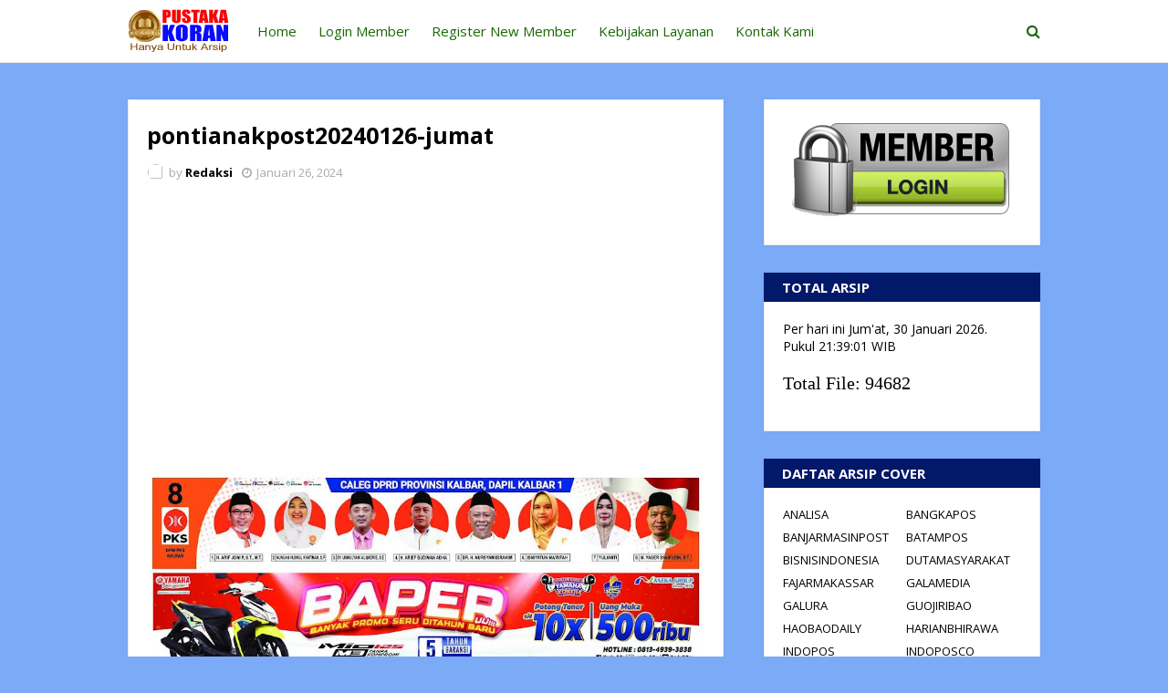

--- FILE ---
content_type: text/html; charset=utf-8
request_url: https://www.google.com/recaptcha/api2/aframe
body_size: 267
content:
<!DOCTYPE HTML><html><head><meta http-equiv="content-type" content="text/html; charset=UTF-8"></head><body><script nonce="G3K1CvKrhTZi72PuO7PZew">/** Anti-fraud and anti-abuse applications only. See google.com/recaptcha */ try{var clients={'sodar':'https://pagead2.googlesyndication.com/pagead/sodar?'};window.addEventListener("message",function(a){try{if(a.source===window.parent){var b=JSON.parse(a.data);var c=clients[b['id']];if(c){var d=document.createElement('img');d.src=c+b['params']+'&rc='+(localStorage.getItem("rc::a")?sessionStorage.getItem("rc::b"):"");window.document.body.appendChild(d);sessionStorage.setItem("rc::e",parseInt(sessionStorage.getItem("rc::e")||0)+1);localStorage.setItem("rc::h",'1769809139939');}}}catch(b){}});window.parent.postMessage("_grecaptcha_ready", "*");}catch(b){}</script></body></html>

--- FILE ---
content_type: text/javascript; charset=UTF-8
request_url: https://www.pustakakoran.com/feeds/posts/default?alt=json-in-script&max-results=6&callback=jQuery112405110096521879073_1769809134097&_=1769809134098
body_size: 2201
content:
// API callback
jQuery112405110096521879073_1769809134097({"version":"1.0","encoding":"UTF-8","feed":{"xmlns":"http://www.w3.org/2005/Atom","xmlns$openSearch":"http://a9.com/-/spec/opensearchrss/1.0/","xmlns$blogger":"http://schemas.google.com/blogger/2008","xmlns$georss":"http://www.georss.org/georss","xmlns$gd":"http://schemas.google.com/g/2005","xmlns$thr":"http://purl.org/syndication/thread/1.0","id":{"$t":"tag:blogger.com,1999:blog-6802816060128211649"},"updated":{"$t":"2026-01-31T04:36:57.761+07:00"},"title":{"type":"text","$t":"PUSTAKAKORAN.COM - Pusat Dokumentasi E-Koran di Indonesia"},"subtitle":{"type":"html","$t":""},"link":[{"rel":"http://schemas.google.com/g/2005#feed","type":"application/atom+xml","href":"https:\/\/www.pustakakoran.com\/feeds\/posts\/default"},{"rel":"self","type":"application/atom+xml","href":"https:\/\/www.blogger.com\/feeds\/6802816060128211649\/posts\/default?alt=json-in-script\u0026max-results=6"},{"rel":"alternate","type":"text/html","href":"https:\/\/www.pustakakoran.com\/"},{"rel":"hub","href":"http://pubsubhubbub.appspot.com/"},{"rel":"next","type":"application/atom+xml","href":"https:\/\/www.blogger.com\/feeds\/6802816060128211649\/posts\/default?alt=json-in-script\u0026start-index=7\u0026max-results=6"}],"author":[{"name":{"$t":"Redaksi"},"uri":{"$t":"http:\/\/www.blogger.com\/profile\/12458886422919045600"},"email":{"$t":"noreply@blogger.com"},"gd$image":{"rel":"http://schemas.google.com/g/2005#thumbnail","width":"16","height":"16","src":"https:\/\/img1.blogblog.com\/img\/b16-rounded.gif"}}],"generator":{"version":"7.00","uri":"http://www.blogger.com","$t":"Blogger"},"openSearch$totalResults":{"$t":"94682"},"openSearch$startIndex":{"$t":"1"},"openSearch$itemsPerPage":{"$t":"6"},"entry":[{"id":{"$t":"tag:blogger.com,1999:blog-6802816060128211649.post-8631557091481334235"},"published":{"$t":"2026-01-31T04:35:00.000+07:00"},"updated":{"$t":"2026-01-31T04:36:52.288+07:00"},"title":{"type":"text","$t":"tribunjogja20260131-sabtu"},"content":{"type":"html","$t":"\u003Cp class=\"mobile-photo\"\u003E\u003Ca href=\"https:\/\/blogger.googleusercontent.com\/img\/a\/AVvXsEjaT838Er44ruQpsXMxu8tRcIolK_wkBVNHiCLZksVKQ7kvXFnmKUlvLpCxq3O-ajchL_TxdWAG96VtrKLp7IotWLshMlWakNrShyUlfEYX-itY7ZSfytgQbnQBLoOzIU-U0YcdXGRWlhbMHj0wuqu0e_5IBpcyoRD3wfQkHFhPNE6loB4EzPlrW37T2BI\"\u003E\u003Cimg src=\"https:\/\/blogger.googleusercontent.com\/img\/a\/AVvXsEjaT838Er44ruQpsXMxu8tRcIolK_wkBVNHiCLZksVKQ7kvXFnmKUlvLpCxq3O-ajchL_TxdWAG96VtrKLp7IotWLshMlWakNrShyUlfEYX-itY7ZSfytgQbnQBLoOzIU-U0YcdXGRWlhbMHj0wuqu0e_5IBpcyoRD3wfQkHFhPNE6loB4EzPlrW37T2BI=s320\"  border=\"0\" alt=\"\" id=\"BLOGGER_PHOTO_ID_7601271845655749810\" \/\u003E\u003C\/a\u003E\u003C\/p\u003EIni adalah cover e-koran tribunjogja yang terbit pada sabtu 31-01-2026."},"link":[{"rel":"edit","type":"application/atom+xml","href":"https:\/\/www.blogger.com\/feeds\/6802816060128211649\/posts\/default\/8631557091481334235"},{"rel":"self","type":"application/atom+xml","href":"https:\/\/www.blogger.com\/feeds\/6802816060128211649\/posts\/default\/8631557091481334235"},{"rel":"alternate","type":"text/html","href":"https:\/\/www.pustakakoran.com\/2026\/01\/tribunjogja20260131-sabtu.html","title":"tribunjogja20260131-sabtu"}],"author":[{"name":{"$t":"Redaksi"},"uri":{"$t":"http:\/\/www.blogger.com\/profile\/12458886422919045600"},"email":{"$t":"noreply@blogger.com"},"gd$image":{"rel":"http://schemas.google.com/g/2005#thumbnail","width":"16","height":"16","src":"https:\/\/img1.blogblog.com\/img\/b16-rounded.gif"}}],"media$thumbnail":{"xmlns$media":"http://search.yahoo.com/mrss/","url":"https:\/\/blogger.googleusercontent.com\/img\/a\/AVvXsEjaT838Er44ruQpsXMxu8tRcIolK_wkBVNHiCLZksVKQ7kvXFnmKUlvLpCxq3O-ajchL_TxdWAG96VtrKLp7IotWLshMlWakNrShyUlfEYX-itY7ZSfytgQbnQBLoOzIU-U0YcdXGRWlhbMHj0wuqu0e_5IBpcyoRD3wfQkHFhPNE6loB4EzPlrW37T2BI=s72-c","height":"72","width":"72"}},{"id":{"$t":"tag:blogger.com,1999:blog-6802816060128211649.post-9058982573700997062"},"published":{"$t":"2026-01-31T04:32:00.000+07:00"},"updated":{"$t":"2026-01-31T04:33:08.858+07:00"},"title":{"type":"text","$t":"samarindapos20260131-sabtu"},"content":{"type":"html","$t":"\u003Cp class=\"mobile-photo\"\u003E\u003Ca href=\"https:\/\/blogger.googleusercontent.com\/img\/a\/AVvXsEj-tMizdGasmbm5z0ZSbvhBZc7b1TT9QKKt24cJlmbLrQfVz-u8q9ISwul9mMtqeYH3GHyIFm5rqGlvUZo-SXPUILfNH85HslwUOVRlN8eLBOFItNyGkPQsjuyr0LR7h2h-BB2j5m0qLJUlknB54dQmA6Oli2TWuM7Y8v3MYoDkVMYkTUNObZMSUh-f9vM\"\u003E\u003Cimg src=\"https:\/\/blogger.googleusercontent.com\/img\/a\/AVvXsEj-tMizdGasmbm5z0ZSbvhBZc7b1TT9QKKt24cJlmbLrQfVz-u8q9ISwul9mMtqeYH3GHyIFm5rqGlvUZo-SXPUILfNH85HslwUOVRlN8eLBOFItNyGkPQsjuyr0LR7h2h-BB2j5m0qLJUlknB54dQmA6Oli2TWuM7Y8v3MYoDkVMYkTUNObZMSUh-f9vM=s320\"  border=\"0\" alt=\"\" id=\"BLOGGER_PHOTO_ID_7601270892984904882\" \/\u003E\u003C\/a\u003E\u003C\/p\u003EIni adalah cover e-koran samarindapos yang terbit pada sabtu 31-01-2026."},"link":[{"rel":"edit","type":"application/atom+xml","href":"https:\/\/www.blogger.com\/feeds\/6802816060128211649\/posts\/default\/9058982573700997062"},{"rel":"self","type":"application/atom+xml","href":"https:\/\/www.blogger.com\/feeds\/6802816060128211649\/posts\/default\/9058982573700997062"},{"rel":"alternate","type":"text/html","href":"https:\/\/www.pustakakoran.com\/2026\/01\/samarindapos20260131-sabtu.html","title":"samarindapos20260131-sabtu"}],"author":[{"name":{"$t":"Redaksi"},"uri":{"$t":"http:\/\/www.blogger.com\/profile\/12458886422919045600"},"email":{"$t":"noreply@blogger.com"},"gd$image":{"rel":"http://schemas.google.com/g/2005#thumbnail","width":"16","height":"16","src":"https:\/\/img1.blogblog.com\/img\/b16-rounded.gif"}}],"media$thumbnail":{"xmlns$media":"http://search.yahoo.com/mrss/","url":"https:\/\/blogger.googleusercontent.com\/img\/a\/AVvXsEj-tMizdGasmbm5z0ZSbvhBZc7b1TT9QKKt24cJlmbLrQfVz-u8q9ISwul9mMtqeYH3GHyIFm5rqGlvUZo-SXPUILfNH85HslwUOVRlN8eLBOFItNyGkPQsjuyr0LR7h2h-BB2j5m0qLJUlknB54dQmA6Oli2TWuM7Y8v3MYoDkVMYkTUNObZMSUh-f9vM=s72-c","height":"72","width":"72"}},{"id":{"$t":"tag:blogger.com,1999:blog-6802816060128211649.post-1957240454905557590"},"published":{"$t":"2026-01-31T04:31:00.001+07:00"},"updated":{"$t":"2026-01-31T04:31:22.161+07:00"},"title":{"type":"text","$t":"tribunjateng20260131-sabtu"},"content":{"type":"html","$t":"\u003Cp class=\"mobile-photo\"\u003E\u003Ca href=\"https:\/\/blogger.googleusercontent.com\/img\/a\/AVvXsEjHFhlCHchA7GYcB--alsLPu6YqX_YS7rTltxl5jeEV1izuiOzH9JL_QbXow-A1NzThDScqUmse02uxaZaEq815FvBrkuUruvDFVIayzcJFSNWnmxZ2NsAe3mhJ7YSOOADR_dMiEQjrANWCjXAv2v4guwJgbBVCu5z_-kJEv_jAzf1s9W8NwUVKASWY-84\"\u003E\u003Cimg src=\"https:\/\/blogger.googleusercontent.com\/img\/a\/AVvXsEjHFhlCHchA7GYcB--alsLPu6YqX_YS7rTltxl5jeEV1izuiOzH9JL_QbXow-A1NzThDScqUmse02uxaZaEq815FvBrkuUruvDFVIayzcJFSNWnmxZ2NsAe3mhJ7YSOOADR_dMiEQjrANWCjXAv2v4guwJgbBVCu5z_-kJEv_jAzf1s9W8NwUVKASWY-84=s320\"  border=\"0\" alt=\"\" id=\"BLOGGER_PHOTO_ID_7601270423831539106\" \/\u003E\u003C\/a\u003E\u003C\/p\u003EIni adalah cover e-koran tribunjateng yang terbit pada sabtu 31-01-2026."},"link":[{"rel":"edit","type":"application/atom+xml","href":"https:\/\/www.blogger.com\/feeds\/6802816060128211649\/posts\/default\/1957240454905557590"},{"rel":"self","type":"application/atom+xml","href":"https:\/\/www.blogger.com\/feeds\/6802816060128211649\/posts\/default\/1957240454905557590"},{"rel":"alternate","type":"text/html","href":"https:\/\/www.pustakakoran.com\/2026\/01\/tribunjateng20260131-sabtu.html","title":"tribunjateng20260131-sabtu"}],"author":[{"name":{"$t":"Redaksi"},"uri":{"$t":"http:\/\/www.blogger.com\/profile\/12458886422919045600"},"email":{"$t":"noreply@blogger.com"},"gd$image":{"rel":"http://schemas.google.com/g/2005#thumbnail","width":"16","height":"16","src":"https:\/\/img1.blogblog.com\/img\/b16-rounded.gif"}}],"media$thumbnail":{"xmlns$media":"http://search.yahoo.com/mrss/","url":"https:\/\/blogger.googleusercontent.com\/img\/a\/AVvXsEjHFhlCHchA7GYcB--alsLPu6YqX_YS7rTltxl5jeEV1izuiOzH9JL_QbXow-A1NzThDScqUmse02uxaZaEq815FvBrkuUruvDFVIayzcJFSNWnmxZ2NsAe3mhJ7YSOOADR_dMiEQjrANWCjXAv2v4guwJgbBVCu5z_-kJEv_jAzf1s9W8NwUVKASWY-84=s72-c","height":"72","width":"72"}},{"id":{"$t":"tag:blogger.com,1999:blog-6802816060128211649.post-1870899473797987500"},"published":{"$t":"2026-01-31T04:29:00.000+07:00"},"updated":{"$t":"2026-01-31T04:30:03.254+07:00"},"title":{"type":"text","$t":"radarbogor20260131-sabtu"},"content":{"type":"html","$t":"\u003Cp class=\"mobile-photo\"\u003E\u003Ca href=\"https:\/\/blogger.googleusercontent.com\/img\/a\/AVvXsEg3KYj9XAnmOQZSc1tLW84r6zSLApSiwNtxnMzXjaF23FnUL6hHBbyhjwf8Cmr2fMepS6FrbUO7PEunMc0sRtWD4vfRnf1Iryt8FJ3kakctY8SNz85e9EVvH1OouKqdjESGFLYlpFO1oOwkCse2soUQ2h542TxO7bYRmh-TdhRFWMErOCCUDYDjQzYkUAo\"\u003E\u003Cimg src=\"https:\/\/blogger.googleusercontent.com\/img\/a\/AVvXsEg3KYj9XAnmOQZSc1tLW84r6zSLApSiwNtxnMzXjaF23FnUL6hHBbyhjwf8Cmr2fMepS6FrbUO7PEunMc0sRtWD4vfRnf1Iryt8FJ3kakctY8SNz85e9EVvH1OouKqdjESGFLYlpFO1oOwkCse2soUQ2h542TxO7bYRmh-TdhRFWMErOCCUDYDjQzYkUAo=s320\"  border=\"0\" alt=\"\" id=\"BLOGGER_PHOTO_ID_7601270104020510706\" \/\u003E\u003C\/a\u003E\u003C\/p\u003EIni adalah cover e-koran radarbogor yang terbit pada sabtu 31-01-2026."},"link":[{"rel":"edit","type":"application/atom+xml","href":"https:\/\/www.blogger.com\/feeds\/6802816060128211649\/posts\/default\/1870899473797987500"},{"rel":"self","type":"application/atom+xml","href":"https:\/\/www.blogger.com\/feeds\/6802816060128211649\/posts\/default\/1870899473797987500"},{"rel":"alternate","type":"text/html","href":"https:\/\/www.pustakakoran.com\/2026\/01\/radarbogor20260131-sabtu.html","title":"radarbogor20260131-sabtu"}],"author":[{"name":{"$t":"Redaksi"},"uri":{"$t":"http:\/\/www.blogger.com\/profile\/12458886422919045600"},"email":{"$t":"noreply@blogger.com"},"gd$image":{"rel":"http://schemas.google.com/g/2005#thumbnail","width":"16","height":"16","src":"https:\/\/img1.blogblog.com\/img\/b16-rounded.gif"}}],"media$thumbnail":{"xmlns$media":"http://search.yahoo.com/mrss/","url":"https:\/\/blogger.googleusercontent.com\/img\/a\/AVvXsEg3KYj9XAnmOQZSc1tLW84r6zSLApSiwNtxnMzXjaF23FnUL6hHBbyhjwf8Cmr2fMepS6FrbUO7PEunMc0sRtWD4vfRnf1Iryt8FJ3kakctY8SNz85e9EVvH1OouKqdjESGFLYlpFO1oOwkCse2soUQ2h542TxO7bYRmh-TdhRFWMErOCCUDYDjQzYkUAo=s72-c","height":"72","width":"72"}},{"id":{"$t":"tag:blogger.com,1999:blog-6802816060128211649.post-7693831557733263647"},"published":{"$t":"2026-01-31T04:25:00.002+07:00"},"updated":{"$t":"2026-01-31T04:26:54.017+07:00"},"title":{"type":"text","$t":"bisnisindonesia20260131-sabtu"},"content":{"type":"html","$t":"\u003Cp class=\"mobile-photo\"\u003E\u003Ca href=\"https:\/\/blogger.googleusercontent.com\/img\/a\/AVvXsEh8-kruiHDhTH5T1fIxJBQk0sSDKMhprQ8iwbWD3ilo8BUuK9D_-te_xBrSSlxOLefnz1HIhTEESfMEUWYBC7DxJk7OZDqk_eBG2nMU1JJ4zd0SoAAS5NKPcAdQfCvbfTtgn44ResvQ0Mw6fvoC3_xVJXpqvLCA-MgU23xSVdKhSqhDpeIMOdfIXcsEUNI\"\u003E\u003Cimg src=\"https:\/\/blogger.googleusercontent.com\/img\/a\/AVvXsEh8-kruiHDhTH5T1fIxJBQk0sSDKMhprQ8iwbWD3ilo8BUuK9D_-te_xBrSSlxOLefnz1HIhTEESfMEUWYBC7DxJk7OZDqk_eBG2nMU1JJ4zd0SoAAS5NKPcAdQfCvbfTtgn44ResvQ0Mw6fvoC3_xVJXpqvLCA-MgU23xSVdKhSqhDpeIMOdfIXcsEUNI=s320\"  border=\"0\" alt=\"\" id=\"BLOGGER_PHOTO_ID_7601269288676154226\" \/\u003E\u003C\/a\u003E\u003C\/p\u003EIni adalah cover e-koran bisnisindonesia yang terbit pada sabtu 31-01-2026."},"link":[{"rel":"edit","type":"application/atom+xml","href":"https:\/\/www.blogger.com\/feeds\/6802816060128211649\/posts\/default\/7693831557733263647"},{"rel":"self","type":"application/atom+xml","href":"https:\/\/www.blogger.com\/feeds\/6802816060128211649\/posts\/default\/7693831557733263647"},{"rel":"alternate","type":"text/html","href":"https:\/\/www.pustakakoran.com\/2026\/01\/bisnisindonesia20260131-sabtu.html","title":"bisnisindonesia20260131-sabtu"}],"author":[{"name":{"$t":"Redaksi"},"uri":{"$t":"http:\/\/www.blogger.com\/profile\/12458886422919045600"},"email":{"$t":"noreply@blogger.com"},"gd$image":{"rel":"http://schemas.google.com/g/2005#thumbnail","width":"16","height":"16","src":"https:\/\/img1.blogblog.com\/img\/b16-rounded.gif"}}],"media$thumbnail":{"xmlns$media":"http://search.yahoo.com/mrss/","url":"https:\/\/blogger.googleusercontent.com\/img\/a\/AVvXsEh8-kruiHDhTH5T1fIxJBQk0sSDKMhprQ8iwbWD3ilo8BUuK9D_-te_xBrSSlxOLefnz1HIhTEESfMEUWYBC7DxJk7OZDqk_eBG2nMU1JJ4zd0SoAAS5NKPcAdQfCvbfTtgn44ResvQ0Mw6fvoC3_xVJXpqvLCA-MgU23xSVdKhSqhDpeIMOdfIXcsEUNI=s72-c","height":"72","width":"72"}},{"id":{"$t":"tag:blogger.com,1999:blog-6802816060128211649.post-1470643563811373763"},"published":{"$t":"2026-01-31T04:25:00.001+07:00"},"updated":{"$t":"2026-01-31T04:25:23.237+07:00"},"title":{"type":"text","$t":"surya20260131-sabtu"},"content":{"type":"html","$t":"\u003Cp class=\"mobile-photo\"\u003E\u003Ca href=\"https:\/\/blogger.googleusercontent.com\/img\/a\/AVvXsEidxrXfnLn6ZQlwG4xpkDcLgHqvSZgusbvyPl6jIRpXjv4pqCVbP7s0BmYnkmotc7YRVaNQZ14pOtOfdzJbCfaLxX5UOcbZFOM-vsuQeMTyR8GcMK1uP79_unDvso26jiFJdd6bBHpf8gRw4WH8ZJ9v3aS8qxdW3SjkKQm8NpUe1BElo2aqo7bkTCzk-ww\"\u003E\u003Cimg src=\"https:\/\/blogger.googleusercontent.com\/img\/a\/AVvXsEidxrXfnLn6ZQlwG4xpkDcLgHqvSZgusbvyPl6jIRpXjv4pqCVbP7s0BmYnkmotc7YRVaNQZ14pOtOfdzJbCfaLxX5UOcbZFOM-vsuQeMTyR8GcMK1uP79_unDvso26jiFJdd6bBHpf8gRw4WH8ZJ9v3aS8qxdW3SjkKQm8NpUe1BElo2aqo7bkTCzk-ww=s320\"  border=\"0\" alt=\"\" id=\"BLOGGER_PHOTO_ID_7601268885536651010\" \/\u003E\u003C\/a\u003E\u003C\/p\u003EIni adalah cover e-koran surya yang terbit pada sabtu 31-01-2026."},"link":[{"rel":"edit","type":"application/atom+xml","href":"https:\/\/www.blogger.com\/feeds\/6802816060128211649\/posts\/default\/1470643563811373763"},{"rel":"self","type":"application/atom+xml","href":"https:\/\/www.blogger.com\/feeds\/6802816060128211649\/posts\/default\/1470643563811373763"},{"rel":"alternate","type":"text/html","href":"https:\/\/www.pustakakoran.com\/2026\/01\/surya20260131-sabtu.html","title":"surya20260131-sabtu"}],"author":[{"name":{"$t":"Redaksi"},"uri":{"$t":"http:\/\/www.blogger.com\/profile\/12458886422919045600"},"email":{"$t":"noreply@blogger.com"},"gd$image":{"rel":"http://schemas.google.com/g/2005#thumbnail","width":"16","height":"16","src":"https:\/\/img1.blogblog.com\/img\/b16-rounded.gif"}}],"media$thumbnail":{"xmlns$media":"http://search.yahoo.com/mrss/","url":"https:\/\/blogger.googleusercontent.com\/img\/a\/AVvXsEidxrXfnLn6ZQlwG4xpkDcLgHqvSZgusbvyPl6jIRpXjv4pqCVbP7s0BmYnkmotc7YRVaNQZ14pOtOfdzJbCfaLxX5UOcbZFOM-vsuQeMTyR8GcMK1uP79_unDvso26jiFJdd6bBHpf8gRw4WH8ZJ9v3aS8qxdW3SjkKQm8NpUe1BElo2aqo7bkTCzk-ww=s72-c","height":"72","width":"72"}}]}});

--- FILE ---
content_type: text/javascript; charset=UTF-8
request_url: https://www.pustakakoran.com//feeds/posts/default?alt=json-in-script&callback=mbhTotalCount
body_size: 7067
content:
// API callback
mbhTotalCount({"version":"1.0","encoding":"UTF-8","feed":{"xmlns":"http://www.w3.org/2005/Atom","xmlns$openSearch":"http://a9.com/-/spec/opensearchrss/1.0/","xmlns$blogger":"http://schemas.google.com/blogger/2008","xmlns$georss":"http://www.georss.org/georss","xmlns$gd":"http://schemas.google.com/g/2005","xmlns$thr":"http://purl.org/syndication/thread/1.0","id":{"$t":"tag:blogger.com,1999:blog-6802816060128211649"},"updated":{"$t":"2026-01-31T04:36:57.761+07:00"},"title":{"type":"text","$t":"PUSTAKAKORAN.COM - Pusat Dokumentasi E-Koran di Indonesia"},"subtitle":{"type":"html","$t":""},"link":[{"rel":"http://schemas.google.com/g/2005#feed","type":"application/atom+xml","href":"https:\/\/www.pustakakoran.com\/feeds\/posts\/default"},{"rel":"self","type":"application/atom+xml","href":"https:\/\/www.blogger.com\/feeds\/6802816060128211649\/posts\/default?alt=json-in-script"},{"rel":"alternate","type":"text/html","href":"https:\/\/www.pustakakoran.com\/"},{"rel":"hub","href":"http://pubsubhubbub.appspot.com/"},{"rel":"next","type":"application/atom+xml","href":"https:\/\/www.blogger.com\/feeds\/6802816060128211649\/posts\/default?alt=json-in-script\u0026start-index=26\u0026max-results=25"}],"author":[{"name":{"$t":"Redaksi"},"uri":{"$t":"http:\/\/www.blogger.com\/profile\/12458886422919045600"},"email":{"$t":"noreply@blogger.com"},"gd$image":{"rel":"http://schemas.google.com/g/2005#thumbnail","width":"16","height":"16","src":"https:\/\/img1.blogblog.com\/img\/b16-rounded.gif"}}],"generator":{"version":"7.00","uri":"http://www.blogger.com","$t":"Blogger"},"openSearch$totalResults":{"$t":"94682"},"openSearch$startIndex":{"$t":"1"},"openSearch$itemsPerPage":{"$t":"25"},"entry":[{"id":{"$t":"tag:blogger.com,1999:blog-6802816060128211649.post-8631557091481334235"},"published":{"$t":"2026-01-31T04:35:00.000+07:00"},"updated":{"$t":"2026-01-31T04:36:52.288+07:00"},"title":{"type":"text","$t":"tribunjogja20260131-sabtu"},"content":{"type":"html","$t":"\u003Cp class=\"mobile-photo\"\u003E\u003Ca href=\"https:\/\/blogger.googleusercontent.com\/img\/a\/AVvXsEjaT838Er44ruQpsXMxu8tRcIolK_wkBVNHiCLZksVKQ7kvXFnmKUlvLpCxq3O-ajchL_TxdWAG96VtrKLp7IotWLshMlWakNrShyUlfEYX-itY7ZSfytgQbnQBLoOzIU-U0YcdXGRWlhbMHj0wuqu0e_5IBpcyoRD3wfQkHFhPNE6loB4EzPlrW37T2BI\"\u003E\u003Cimg src=\"https:\/\/blogger.googleusercontent.com\/img\/a\/AVvXsEjaT838Er44ruQpsXMxu8tRcIolK_wkBVNHiCLZksVKQ7kvXFnmKUlvLpCxq3O-ajchL_TxdWAG96VtrKLp7IotWLshMlWakNrShyUlfEYX-itY7ZSfytgQbnQBLoOzIU-U0YcdXGRWlhbMHj0wuqu0e_5IBpcyoRD3wfQkHFhPNE6loB4EzPlrW37T2BI=s320\"  border=\"0\" alt=\"\" id=\"BLOGGER_PHOTO_ID_7601271845655749810\" \/\u003E\u003C\/a\u003E\u003C\/p\u003EIni adalah cover e-koran tribunjogja yang terbit pada sabtu 31-01-2026."},"link":[{"rel":"edit","type":"application/atom+xml","href":"https:\/\/www.blogger.com\/feeds\/6802816060128211649\/posts\/default\/8631557091481334235"},{"rel":"self","type":"application/atom+xml","href":"https:\/\/www.blogger.com\/feeds\/6802816060128211649\/posts\/default\/8631557091481334235"},{"rel":"alternate","type":"text/html","href":"https:\/\/www.pustakakoran.com\/2026\/01\/tribunjogja20260131-sabtu.html","title":"tribunjogja20260131-sabtu"}],"author":[{"name":{"$t":"Redaksi"},"uri":{"$t":"http:\/\/www.blogger.com\/profile\/12458886422919045600"},"email":{"$t":"noreply@blogger.com"},"gd$image":{"rel":"http://schemas.google.com/g/2005#thumbnail","width":"16","height":"16","src":"https:\/\/img1.blogblog.com\/img\/b16-rounded.gif"}}],"media$thumbnail":{"xmlns$media":"http://search.yahoo.com/mrss/","url":"https:\/\/blogger.googleusercontent.com\/img\/a\/AVvXsEjaT838Er44ruQpsXMxu8tRcIolK_wkBVNHiCLZksVKQ7kvXFnmKUlvLpCxq3O-ajchL_TxdWAG96VtrKLp7IotWLshMlWakNrShyUlfEYX-itY7ZSfytgQbnQBLoOzIU-U0YcdXGRWlhbMHj0wuqu0e_5IBpcyoRD3wfQkHFhPNE6loB4EzPlrW37T2BI=s72-c","height":"72","width":"72"}},{"id":{"$t":"tag:blogger.com,1999:blog-6802816060128211649.post-9058982573700997062"},"published":{"$t":"2026-01-31T04:32:00.000+07:00"},"updated":{"$t":"2026-01-31T04:33:08.858+07:00"},"title":{"type":"text","$t":"samarindapos20260131-sabtu"},"content":{"type":"html","$t":"\u003Cp class=\"mobile-photo\"\u003E\u003Ca href=\"https:\/\/blogger.googleusercontent.com\/img\/a\/AVvXsEj-tMizdGasmbm5z0ZSbvhBZc7b1TT9QKKt24cJlmbLrQfVz-u8q9ISwul9mMtqeYH3GHyIFm5rqGlvUZo-SXPUILfNH85HslwUOVRlN8eLBOFItNyGkPQsjuyr0LR7h2h-BB2j5m0qLJUlknB54dQmA6Oli2TWuM7Y8v3MYoDkVMYkTUNObZMSUh-f9vM\"\u003E\u003Cimg src=\"https:\/\/blogger.googleusercontent.com\/img\/a\/AVvXsEj-tMizdGasmbm5z0ZSbvhBZc7b1TT9QKKt24cJlmbLrQfVz-u8q9ISwul9mMtqeYH3GHyIFm5rqGlvUZo-SXPUILfNH85HslwUOVRlN8eLBOFItNyGkPQsjuyr0LR7h2h-BB2j5m0qLJUlknB54dQmA6Oli2TWuM7Y8v3MYoDkVMYkTUNObZMSUh-f9vM=s320\"  border=\"0\" alt=\"\" id=\"BLOGGER_PHOTO_ID_7601270892984904882\" \/\u003E\u003C\/a\u003E\u003C\/p\u003EIni adalah cover e-koran samarindapos yang terbit pada sabtu 31-01-2026."},"link":[{"rel":"edit","type":"application/atom+xml","href":"https:\/\/www.blogger.com\/feeds\/6802816060128211649\/posts\/default\/9058982573700997062"},{"rel":"self","type":"application/atom+xml","href":"https:\/\/www.blogger.com\/feeds\/6802816060128211649\/posts\/default\/9058982573700997062"},{"rel":"alternate","type":"text/html","href":"https:\/\/www.pustakakoran.com\/2026\/01\/samarindapos20260131-sabtu.html","title":"samarindapos20260131-sabtu"}],"author":[{"name":{"$t":"Redaksi"},"uri":{"$t":"http:\/\/www.blogger.com\/profile\/12458886422919045600"},"email":{"$t":"noreply@blogger.com"},"gd$image":{"rel":"http://schemas.google.com/g/2005#thumbnail","width":"16","height":"16","src":"https:\/\/img1.blogblog.com\/img\/b16-rounded.gif"}}],"media$thumbnail":{"xmlns$media":"http://search.yahoo.com/mrss/","url":"https:\/\/blogger.googleusercontent.com\/img\/a\/AVvXsEj-tMizdGasmbm5z0ZSbvhBZc7b1TT9QKKt24cJlmbLrQfVz-u8q9ISwul9mMtqeYH3GHyIFm5rqGlvUZo-SXPUILfNH85HslwUOVRlN8eLBOFItNyGkPQsjuyr0LR7h2h-BB2j5m0qLJUlknB54dQmA6Oli2TWuM7Y8v3MYoDkVMYkTUNObZMSUh-f9vM=s72-c","height":"72","width":"72"}},{"id":{"$t":"tag:blogger.com,1999:blog-6802816060128211649.post-1957240454905557590"},"published":{"$t":"2026-01-31T04:31:00.001+07:00"},"updated":{"$t":"2026-01-31T04:31:22.161+07:00"},"title":{"type":"text","$t":"tribunjateng20260131-sabtu"},"content":{"type":"html","$t":"\u003Cp class=\"mobile-photo\"\u003E\u003Ca href=\"https:\/\/blogger.googleusercontent.com\/img\/a\/AVvXsEjHFhlCHchA7GYcB--alsLPu6YqX_YS7rTltxl5jeEV1izuiOzH9JL_QbXow-A1NzThDScqUmse02uxaZaEq815FvBrkuUruvDFVIayzcJFSNWnmxZ2NsAe3mhJ7YSOOADR_dMiEQjrANWCjXAv2v4guwJgbBVCu5z_-kJEv_jAzf1s9W8NwUVKASWY-84\"\u003E\u003Cimg src=\"https:\/\/blogger.googleusercontent.com\/img\/a\/AVvXsEjHFhlCHchA7GYcB--alsLPu6YqX_YS7rTltxl5jeEV1izuiOzH9JL_QbXow-A1NzThDScqUmse02uxaZaEq815FvBrkuUruvDFVIayzcJFSNWnmxZ2NsAe3mhJ7YSOOADR_dMiEQjrANWCjXAv2v4guwJgbBVCu5z_-kJEv_jAzf1s9W8NwUVKASWY-84=s320\"  border=\"0\" alt=\"\" id=\"BLOGGER_PHOTO_ID_7601270423831539106\" \/\u003E\u003C\/a\u003E\u003C\/p\u003EIni adalah cover e-koran tribunjateng yang terbit pada sabtu 31-01-2026."},"link":[{"rel":"edit","type":"application/atom+xml","href":"https:\/\/www.blogger.com\/feeds\/6802816060128211649\/posts\/default\/1957240454905557590"},{"rel":"self","type":"application/atom+xml","href":"https:\/\/www.blogger.com\/feeds\/6802816060128211649\/posts\/default\/1957240454905557590"},{"rel":"alternate","type":"text/html","href":"https:\/\/www.pustakakoran.com\/2026\/01\/tribunjateng20260131-sabtu.html","title":"tribunjateng20260131-sabtu"}],"author":[{"name":{"$t":"Redaksi"},"uri":{"$t":"http:\/\/www.blogger.com\/profile\/12458886422919045600"},"email":{"$t":"noreply@blogger.com"},"gd$image":{"rel":"http://schemas.google.com/g/2005#thumbnail","width":"16","height":"16","src":"https:\/\/img1.blogblog.com\/img\/b16-rounded.gif"}}],"media$thumbnail":{"xmlns$media":"http://search.yahoo.com/mrss/","url":"https:\/\/blogger.googleusercontent.com\/img\/a\/AVvXsEjHFhlCHchA7GYcB--alsLPu6YqX_YS7rTltxl5jeEV1izuiOzH9JL_QbXow-A1NzThDScqUmse02uxaZaEq815FvBrkuUruvDFVIayzcJFSNWnmxZ2NsAe3mhJ7YSOOADR_dMiEQjrANWCjXAv2v4guwJgbBVCu5z_-kJEv_jAzf1s9W8NwUVKASWY-84=s72-c","height":"72","width":"72"}},{"id":{"$t":"tag:blogger.com,1999:blog-6802816060128211649.post-1870899473797987500"},"published":{"$t":"2026-01-31T04:29:00.000+07:00"},"updated":{"$t":"2026-01-31T04:30:03.254+07:00"},"title":{"type":"text","$t":"radarbogor20260131-sabtu"},"content":{"type":"html","$t":"\u003Cp class=\"mobile-photo\"\u003E\u003Ca href=\"https:\/\/blogger.googleusercontent.com\/img\/a\/AVvXsEg3KYj9XAnmOQZSc1tLW84r6zSLApSiwNtxnMzXjaF23FnUL6hHBbyhjwf8Cmr2fMepS6FrbUO7PEunMc0sRtWD4vfRnf1Iryt8FJ3kakctY8SNz85e9EVvH1OouKqdjESGFLYlpFO1oOwkCse2soUQ2h542TxO7bYRmh-TdhRFWMErOCCUDYDjQzYkUAo\"\u003E\u003Cimg src=\"https:\/\/blogger.googleusercontent.com\/img\/a\/AVvXsEg3KYj9XAnmOQZSc1tLW84r6zSLApSiwNtxnMzXjaF23FnUL6hHBbyhjwf8Cmr2fMepS6FrbUO7PEunMc0sRtWD4vfRnf1Iryt8FJ3kakctY8SNz85e9EVvH1OouKqdjESGFLYlpFO1oOwkCse2soUQ2h542TxO7bYRmh-TdhRFWMErOCCUDYDjQzYkUAo=s320\"  border=\"0\" alt=\"\" id=\"BLOGGER_PHOTO_ID_7601270104020510706\" \/\u003E\u003C\/a\u003E\u003C\/p\u003EIni adalah cover e-koran radarbogor yang terbit pada sabtu 31-01-2026."},"link":[{"rel":"edit","type":"application/atom+xml","href":"https:\/\/www.blogger.com\/feeds\/6802816060128211649\/posts\/default\/1870899473797987500"},{"rel":"self","type":"application/atom+xml","href":"https:\/\/www.blogger.com\/feeds\/6802816060128211649\/posts\/default\/1870899473797987500"},{"rel":"alternate","type":"text/html","href":"https:\/\/www.pustakakoran.com\/2026\/01\/radarbogor20260131-sabtu.html","title":"radarbogor20260131-sabtu"}],"author":[{"name":{"$t":"Redaksi"},"uri":{"$t":"http:\/\/www.blogger.com\/profile\/12458886422919045600"},"email":{"$t":"noreply@blogger.com"},"gd$image":{"rel":"http://schemas.google.com/g/2005#thumbnail","width":"16","height":"16","src":"https:\/\/img1.blogblog.com\/img\/b16-rounded.gif"}}],"media$thumbnail":{"xmlns$media":"http://search.yahoo.com/mrss/","url":"https:\/\/blogger.googleusercontent.com\/img\/a\/AVvXsEg3KYj9XAnmOQZSc1tLW84r6zSLApSiwNtxnMzXjaF23FnUL6hHBbyhjwf8Cmr2fMepS6FrbUO7PEunMc0sRtWD4vfRnf1Iryt8FJ3kakctY8SNz85e9EVvH1OouKqdjESGFLYlpFO1oOwkCse2soUQ2h542TxO7bYRmh-TdhRFWMErOCCUDYDjQzYkUAo=s72-c","height":"72","width":"72"}},{"id":{"$t":"tag:blogger.com,1999:blog-6802816060128211649.post-7693831557733263647"},"published":{"$t":"2026-01-31T04:25:00.002+07:00"},"updated":{"$t":"2026-01-31T04:26:54.017+07:00"},"title":{"type":"text","$t":"bisnisindonesia20260131-sabtu"},"content":{"type":"html","$t":"\u003Cp class=\"mobile-photo\"\u003E\u003Ca href=\"https:\/\/blogger.googleusercontent.com\/img\/a\/AVvXsEh8-kruiHDhTH5T1fIxJBQk0sSDKMhprQ8iwbWD3ilo8BUuK9D_-te_xBrSSlxOLefnz1HIhTEESfMEUWYBC7DxJk7OZDqk_eBG2nMU1JJ4zd0SoAAS5NKPcAdQfCvbfTtgn44ResvQ0Mw6fvoC3_xVJXpqvLCA-MgU23xSVdKhSqhDpeIMOdfIXcsEUNI\"\u003E\u003Cimg src=\"https:\/\/blogger.googleusercontent.com\/img\/a\/AVvXsEh8-kruiHDhTH5T1fIxJBQk0sSDKMhprQ8iwbWD3ilo8BUuK9D_-te_xBrSSlxOLefnz1HIhTEESfMEUWYBC7DxJk7OZDqk_eBG2nMU1JJ4zd0SoAAS5NKPcAdQfCvbfTtgn44ResvQ0Mw6fvoC3_xVJXpqvLCA-MgU23xSVdKhSqhDpeIMOdfIXcsEUNI=s320\"  border=\"0\" alt=\"\" id=\"BLOGGER_PHOTO_ID_7601269288676154226\" \/\u003E\u003C\/a\u003E\u003C\/p\u003EIni adalah cover e-koran bisnisindonesia yang terbit pada sabtu 31-01-2026."},"link":[{"rel":"edit","type":"application/atom+xml","href":"https:\/\/www.blogger.com\/feeds\/6802816060128211649\/posts\/default\/7693831557733263647"},{"rel":"self","type":"application/atom+xml","href":"https:\/\/www.blogger.com\/feeds\/6802816060128211649\/posts\/default\/7693831557733263647"},{"rel":"alternate","type":"text/html","href":"https:\/\/www.pustakakoran.com\/2026\/01\/bisnisindonesia20260131-sabtu.html","title":"bisnisindonesia20260131-sabtu"}],"author":[{"name":{"$t":"Redaksi"},"uri":{"$t":"http:\/\/www.blogger.com\/profile\/12458886422919045600"},"email":{"$t":"noreply@blogger.com"},"gd$image":{"rel":"http://schemas.google.com/g/2005#thumbnail","width":"16","height":"16","src":"https:\/\/img1.blogblog.com\/img\/b16-rounded.gif"}}],"media$thumbnail":{"xmlns$media":"http://search.yahoo.com/mrss/","url":"https:\/\/blogger.googleusercontent.com\/img\/a\/AVvXsEh8-kruiHDhTH5T1fIxJBQk0sSDKMhprQ8iwbWD3ilo8BUuK9D_-te_xBrSSlxOLefnz1HIhTEESfMEUWYBC7DxJk7OZDqk_eBG2nMU1JJ4zd0SoAAS5NKPcAdQfCvbfTtgn44ResvQ0Mw6fvoC3_xVJXpqvLCA-MgU23xSVdKhSqhDpeIMOdfIXcsEUNI=s72-c","height":"72","width":"72"}},{"id":{"$t":"tag:blogger.com,1999:blog-6802816060128211649.post-1470643563811373763"},"published":{"$t":"2026-01-31T04:25:00.001+07:00"},"updated":{"$t":"2026-01-31T04:25:23.237+07:00"},"title":{"type":"text","$t":"surya20260131-sabtu"},"content":{"type":"html","$t":"\u003Cp class=\"mobile-photo\"\u003E\u003Ca href=\"https:\/\/blogger.googleusercontent.com\/img\/a\/AVvXsEidxrXfnLn6ZQlwG4xpkDcLgHqvSZgusbvyPl6jIRpXjv4pqCVbP7s0BmYnkmotc7YRVaNQZ14pOtOfdzJbCfaLxX5UOcbZFOM-vsuQeMTyR8GcMK1uP79_unDvso26jiFJdd6bBHpf8gRw4WH8ZJ9v3aS8qxdW3SjkKQm8NpUe1BElo2aqo7bkTCzk-ww\"\u003E\u003Cimg src=\"https:\/\/blogger.googleusercontent.com\/img\/a\/AVvXsEidxrXfnLn6ZQlwG4xpkDcLgHqvSZgusbvyPl6jIRpXjv4pqCVbP7s0BmYnkmotc7YRVaNQZ14pOtOfdzJbCfaLxX5UOcbZFOM-vsuQeMTyR8GcMK1uP79_unDvso26jiFJdd6bBHpf8gRw4WH8ZJ9v3aS8qxdW3SjkKQm8NpUe1BElo2aqo7bkTCzk-ww=s320\"  border=\"0\" alt=\"\" id=\"BLOGGER_PHOTO_ID_7601268885536651010\" \/\u003E\u003C\/a\u003E\u003C\/p\u003EIni adalah cover e-koran surya yang terbit pada sabtu 31-01-2026."},"link":[{"rel":"edit","type":"application/atom+xml","href":"https:\/\/www.blogger.com\/feeds\/6802816060128211649\/posts\/default\/1470643563811373763"},{"rel":"self","type":"application/atom+xml","href":"https:\/\/www.blogger.com\/feeds\/6802816060128211649\/posts\/default\/1470643563811373763"},{"rel":"alternate","type":"text/html","href":"https:\/\/www.pustakakoran.com\/2026\/01\/surya20260131-sabtu.html","title":"surya20260131-sabtu"}],"author":[{"name":{"$t":"Redaksi"},"uri":{"$t":"http:\/\/www.blogger.com\/profile\/12458886422919045600"},"email":{"$t":"noreply@blogger.com"},"gd$image":{"rel":"http://schemas.google.com/g/2005#thumbnail","width":"16","height":"16","src":"https:\/\/img1.blogblog.com\/img\/b16-rounded.gif"}}],"media$thumbnail":{"xmlns$media":"http://search.yahoo.com/mrss/","url":"https:\/\/blogger.googleusercontent.com\/img\/a\/AVvXsEidxrXfnLn6ZQlwG4xpkDcLgHqvSZgusbvyPl6jIRpXjv4pqCVbP7s0BmYnkmotc7YRVaNQZ14pOtOfdzJbCfaLxX5UOcbZFOM-vsuQeMTyR8GcMK1uP79_unDvso26jiFJdd6bBHpf8gRw4WH8ZJ9v3aS8qxdW3SjkKQm8NpUe1BElo2aqo7bkTCzk-ww=s72-c","height":"72","width":"72"}},{"id":{"$t":"tag:blogger.com,1999:blog-6802816060128211649.post-484931241245382488"},"published":{"$t":"2026-01-31T04:24:00.002+07:00"},"updated":{"$t":"2026-01-31T04:25:08.727+07:00"},"title":{"type":"text","$t":"RADAR TEGAL 20260131-sabtu"},"content":{"type":"html","$t":"\u003Cp class=\"mobile-photo\"\u003E\u003Ca href=\"https:\/\/blogger.googleusercontent.com\/img\/a\/AVvXsEgVEErPd9llAUHRdbkcoUGO37_5ojgTBhvFcmYtd85RLwZMJF_fBF17VS8m9734ino6Ardy-bo-cee8NA3lLXab6SYsHiHCJFmh6yyhur_jKeKrlSluA32pgfHGZj_TwAWKXzTPyBv3xvAdQ8gnrJY7A44-eoI-h9Yo1TtaEKxAS4Gk19AbmUv82-CGnCM\"\u003E\u003Cimg src=\"https:\/\/blogger.googleusercontent.com\/img\/a\/AVvXsEgVEErPd9llAUHRdbkcoUGO37_5ojgTBhvFcmYtd85RLwZMJF_fBF17VS8m9734ino6Ardy-bo-cee8NA3lLXab6SYsHiHCJFmh6yyhur_jKeKrlSluA32pgfHGZj_TwAWKXzTPyBv3xvAdQ8gnrJY7A44-eoI-h9Yo1TtaEKxAS4Gk19AbmUv82-CGnCM=s320\"  border=\"0\" alt=\"\" id=\"BLOGGER_PHOTO_ID_7601268828410687666\" \/\u003E\u003C\/a\u003E\u003C\/p\u003EIni adalah cover e-koran radartegal yang terbit pada sabtu 31-01-2026."},"link":[{"rel":"edit","type":"application/atom+xml","href":"https:\/\/www.blogger.com\/feeds\/6802816060128211649\/posts\/default\/484931241245382488"},{"rel":"self","type":"application/atom+xml","href":"https:\/\/www.blogger.com\/feeds\/6802816060128211649\/posts\/default\/484931241245382488"},{"rel":"alternate","type":"text/html","href":"https:\/\/www.pustakakoran.com\/2026\/01\/radar-tegal-20260131-sabtu.html","title":"RADAR TEGAL 20260131-sabtu"}],"author":[{"name":{"$t":"Redaksi"},"uri":{"$t":"http:\/\/www.blogger.com\/profile\/12458886422919045600"},"email":{"$t":"noreply@blogger.com"},"gd$image":{"rel":"http://schemas.google.com/g/2005#thumbnail","width":"16","height":"16","src":"https:\/\/img1.blogblog.com\/img\/b16-rounded.gif"}}],"media$thumbnail":{"xmlns$media":"http://search.yahoo.com/mrss/","url":"https:\/\/blogger.googleusercontent.com\/img\/a\/AVvXsEgVEErPd9llAUHRdbkcoUGO37_5ojgTBhvFcmYtd85RLwZMJF_fBF17VS8m9734ino6Ardy-bo-cee8NA3lLXab6SYsHiHCJFmh6yyhur_jKeKrlSluA32pgfHGZj_TwAWKXzTPyBv3xvAdQ8gnrJY7A44-eoI-h9Yo1TtaEKxAS4Gk19AbmUv82-CGnCM=s72-c","height":"72","width":"72"}},{"id":{"$t":"tag:blogger.com,1999:blog-6802816060128211649.post-1401557579034811471"},"published":{"$t":"2026-01-31T04:24:00.001+07:00"},"updated":{"$t":"2026-01-31T04:24:22.558+07:00"},"title":{"type":"text","$t":"radartasikmalaya20260131-sabtu"},"content":{"type":"html","$t":"\u003Cp class=\"mobile-photo\"\u003E\u003Ca href=\"https:\/\/blogger.googleusercontent.com\/img\/a\/AVvXsEg-RvVY6lNqA4vDfXwIWqj9czYtpCx8Ic7XcdkZtrCk06Gx0vqTeGbEpldGW3KhqL6LAUocJbZMbqbaW26snSkxLbI6q6oSomIiSd_6Q8FXLBfXM3XtaXsFcphzB25_LEdyugKT5cChxQmSf8N88nQ-Bt7ratOV0lqk5X9ip8kBp1wpgGbdb7yWp9rO2Jo\"\u003E\u003Cimg src=\"https:\/\/blogger.googleusercontent.com\/img\/a\/AVvXsEg-RvVY6lNqA4vDfXwIWqj9czYtpCx8Ic7XcdkZtrCk06Gx0vqTeGbEpldGW3KhqL6LAUocJbZMbqbaW26snSkxLbI6q6oSomIiSd_6Q8FXLBfXM3XtaXsFcphzB25_LEdyugKT5cChxQmSf8N88nQ-Bt7ratOV0lqk5X9ip8kBp1wpgGbdb7yWp9rO2Jo=s320\"  border=\"0\" alt=\"\" id=\"BLOGGER_PHOTO_ID_7601268621160834770\" \/\u003E\u003C\/a\u003E\u003C\/p\u003EIni adalah cover e-koran radartasikmalaya yang terbit pada sabtu 31-01-2026."},"link":[{"rel":"edit","type":"application/atom+xml","href":"https:\/\/www.blogger.com\/feeds\/6802816060128211649\/posts\/default\/1401557579034811471"},{"rel":"self","type":"application/atom+xml","href":"https:\/\/www.blogger.com\/feeds\/6802816060128211649\/posts\/default\/1401557579034811471"},{"rel":"alternate","type":"text/html","href":"https:\/\/www.pustakakoran.com\/2026\/01\/radartasikmalaya20260131-sabtu.html","title":"radartasikmalaya20260131-sabtu"}],"author":[{"name":{"$t":"Redaksi"},"uri":{"$t":"http:\/\/www.blogger.com\/profile\/12458886422919045600"},"email":{"$t":"noreply@blogger.com"},"gd$image":{"rel":"http://schemas.google.com/g/2005#thumbnail","width":"16","height":"16","src":"https:\/\/img1.blogblog.com\/img\/b16-rounded.gif"}}],"media$thumbnail":{"xmlns$media":"http://search.yahoo.com/mrss/","url":"https:\/\/blogger.googleusercontent.com\/img\/a\/AVvXsEg-RvVY6lNqA4vDfXwIWqj9czYtpCx8Ic7XcdkZtrCk06Gx0vqTeGbEpldGW3KhqL6LAUocJbZMbqbaW26snSkxLbI6q6oSomIiSd_6Q8FXLBfXM3XtaXsFcphzB25_LEdyugKT5cChxQmSf8N88nQ-Bt7ratOV0lqk5X9ip8kBp1wpgGbdb7yWp9rO2Jo=s72-c","height":"72","width":"72"}},{"id":{"$t":"tag:blogger.com,1999:blog-6802816060128211649.post-4391884041573602111"},"published":{"$t":"2026-01-31T04:23:00.001+07:00"},"updated":{"$t":"2026-01-31T04:23:23.775+07:00"},"title":{"type":"text","$t":"radarpangandaran20260131-sabtu"},"content":{"type":"html","$t":"\u003Cp class=\"mobile-photo\"\u003E\u003Ca href=\"https:\/\/blogger.googleusercontent.com\/img\/a\/AVvXsEgnjfbDmRg6WQ46ekw6cGurqXPIH7Noe7qqQcFeWiaX-8YhjkO07_V7sWBWleTKWt3tOyZ1hcF81TkaSqjKvXyVHg7L-FDYPSN7oHOEreHQDrC0xeLEuIA0fOHSVo3aAjoM4F6p1rGjLDTxCDWLXZozh1oZY11oTLV07_l9Pofy4l84AGV5plwVdRZn-u0\"\u003E\u003Cimg src=\"https:\/\/blogger.googleusercontent.com\/img\/a\/AVvXsEgnjfbDmRg6WQ46ekw6cGurqXPIH7Noe7qqQcFeWiaX-8YhjkO07_V7sWBWleTKWt3tOyZ1hcF81TkaSqjKvXyVHg7L-FDYPSN7oHOEreHQDrC0xeLEuIA0fOHSVo3aAjoM4F6p1rGjLDTxCDWLXZozh1oZY11oTLV07_l9Pofy4l84AGV5plwVdRZn-u0=s320\"  border=\"0\" alt=\"\" id=\"BLOGGER_PHOTO_ID_7601268375256718066\" \/\u003E\u003C\/a\u003E\u003C\/p\u003EIni adalah cover e-koran radarpangandaran yang terbit pada sabtu 31-01-2026."},"link":[{"rel":"edit","type":"application/atom+xml","href":"https:\/\/www.blogger.com\/feeds\/6802816060128211649\/posts\/default\/4391884041573602111"},{"rel":"self","type":"application/atom+xml","href":"https:\/\/www.blogger.com\/feeds\/6802816060128211649\/posts\/default\/4391884041573602111"},{"rel":"alternate","type":"text/html","href":"https:\/\/www.pustakakoran.com\/2026\/01\/radarpangandaran20260131-sabtu.html","title":"radarpangandaran20260131-sabtu"}],"author":[{"name":{"$t":"Redaksi"},"uri":{"$t":"http:\/\/www.blogger.com\/profile\/12458886422919045600"},"email":{"$t":"noreply@blogger.com"},"gd$image":{"rel":"http://schemas.google.com/g/2005#thumbnail","width":"16","height":"16","src":"https:\/\/img1.blogblog.com\/img\/b16-rounded.gif"}}],"media$thumbnail":{"xmlns$media":"http://search.yahoo.com/mrss/","url":"https:\/\/blogger.googleusercontent.com\/img\/a\/AVvXsEgnjfbDmRg6WQ46ekw6cGurqXPIH7Noe7qqQcFeWiaX-8YhjkO07_V7sWBWleTKWt3tOyZ1hcF81TkaSqjKvXyVHg7L-FDYPSN7oHOEreHQDrC0xeLEuIA0fOHSVo3aAjoM4F6p1rGjLDTxCDWLXZozh1oZY11oTLV07_l9Pofy4l84AGV5plwVdRZn-u0=s72-c","height":"72","width":"72"}},{"id":{"$t":"tag:blogger.com,1999:blog-6802816060128211649.post-3624093238352221441"},"published":{"$t":"2026-01-31T04:22:00.003+07:00"},"updated":{"$t":"2026-01-31T04:22:43.409+07:00"},"title":{"type":"text","$t":"serambiindonesia20260131-sabtu"},"content":{"type":"html","$t":"\u003Cp class=\"mobile-photo\"\u003E\u003Ca href=\"https:\/\/blogger.googleusercontent.com\/img\/a\/AVvXsEiWSrHw4iGm5jpLb9ckyaXxmzFA9KfWvL4iQST4Jr8cdujpvPw9M85sgoCBAhxrHqWktw9VHylOkjmyXlOYrOvtuVcZOmPDkeUbfKKETMCbyA9Kw67YJIMug8GA2X45RBPFk9_EGLjFEDdwkggZRjtHG-1ZBQftFRxNvPqKyp3Jt4OpmBcAB_8Nlc_iIZk\"\u003E\u003Cimg src=\"https:\/\/blogger.googleusercontent.com\/img\/a\/AVvXsEiWSrHw4iGm5jpLb9ckyaXxmzFA9KfWvL4iQST4Jr8cdujpvPw9M85sgoCBAhxrHqWktw9VHylOkjmyXlOYrOvtuVcZOmPDkeUbfKKETMCbyA9Kw67YJIMug8GA2X45RBPFk9_EGLjFEDdwkggZRjtHG-1ZBQftFRxNvPqKyp3Jt4OpmBcAB_8Nlc_iIZk=s320\"  border=\"0\" alt=\"\" id=\"BLOGGER_PHOTO_ID_7601268208725217890\" \/\u003E\u003C\/a\u003E\u003C\/p\u003EIni adalah cover e-koran serambiindonesia yang terbit pada sabtu 31-01-2026."},"link":[{"rel":"edit","type":"application/atom+xml","href":"https:\/\/www.blogger.com\/feeds\/6802816060128211649\/posts\/default\/3624093238352221441"},{"rel":"self","type":"application/atom+xml","href":"https:\/\/www.blogger.com\/feeds\/6802816060128211649\/posts\/default\/3624093238352221441"},{"rel":"alternate","type":"text/html","href":"https:\/\/www.pustakakoran.com\/2026\/01\/serambiindonesia20260131-sabtu.html","title":"serambiindonesia20260131-sabtu"}],"author":[{"name":{"$t":"Redaksi"},"uri":{"$t":"http:\/\/www.blogger.com\/profile\/12458886422919045600"},"email":{"$t":"noreply@blogger.com"},"gd$image":{"rel":"http://schemas.google.com/g/2005#thumbnail","width":"16","height":"16","src":"https:\/\/img1.blogblog.com\/img\/b16-rounded.gif"}}],"media$thumbnail":{"xmlns$media":"http://search.yahoo.com/mrss/","url":"https:\/\/blogger.googleusercontent.com\/img\/a\/AVvXsEiWSrHw4iGm5jpLb9ckyaXxmzFA9KfWvL4iQST4Jr8cdujpvPw9M85sgoCBAhxrHqWktw9VHylOkjmyXlOYrOvtuVcZOmPDkeUbfKKETMCbyA9Kw67YJIMug8GA2X45RBPFk9_EGLjFEDdwkggZRjtHG-1ZBQftFRxNvPqKyp3Jt4OpmBcAB_8Nlc_iIZk=s72-c","height":"72","width":"72"}},{"id":{"$t":"tag:blogger.com,1999:blog-6802816060128211649.post-4846918124273021117"},"published":{"$t":"2026-01-31T04:22:00.001+07:00"},"updated":{"$t":"2026-01-31T04:22:22.948+07:00"},"title":{"type":"text","$t":"rakyatgarut20260131-sabtu"},"content":{"type":"html","$t":"\u003Cp class=\"mobile-photo\"\u003E\u003Ca href=\"https:\/\/blogger.googleusercontent.com\/img\/a\/AVvXsEhqVl5FJp9bBqlmpQM9bjgZSnxrwi6ZdV2LE6zpWKpBMyaxr5BTHDfvZTEEeC5rf9hTAYs-FUXqDSKz4kSuB3UtOyx_IMaYZEVaS6l94fhcDBjWYCKNIindWKsaKS-oL9w3sNEjfgj3yicXFvuHW_atXLeua2iMVH6OLrMd2khcd8F6Mh9B1oy4ZgZXCRI\"\u003E\u003Cimg src=\"https:\/\/blogger.googleusercontent.com\/img\/a\/AVvXsEhqVl5FJp9bBqlmpQM9bjgZSnxrwi6ZdV2LE6zpWKpBMyaxr5BTHDfvZTEEeC5rf9hTAYs-FUXqDSKz4kSuB3UtOyx_IMaYZEVaS6l94fhcDBjWYCKNIindWKsaKS-oL9w3sNEjfgj3yicXFvuHW_atXLeua2iMVH6OLrMd2khcd8F6Mh9B1oy4ZgZXCRI=s320\"  border=\"0\" alt=\"\" id=\"BLOGGER_PHOTO_ID_7601268109528817170\" \/\u003E\u003C\/a\u003E\u003C\/p\u003EIni adalah cover e-koran rakyatgarut yang terbit pada sabtu 31-01-2026."},"link":[{"rel":"edit","type":"application/atom+xml","href":"https:\/\/www.blogger.com\/feeds\/6802816060128211649\/posts\/default\/4846918124273021117"},{"rel":"self","type":"application/atom+xml","href":"https:\/\/www.blogger.com\/feeds\/6802816060128211649\/posts\/default\/4846918124273021117"},{"rel":"alternate","type":"text/html","href":"https:\/\/www.pustakakoran.com\/2026\/01\/rakyatgarut20260131-sabtu.html","title":"rakyatgarut20260131-sabtu"}],"author":[{"name":{"$t":"Redaksi"},"uri":{"$t":"http:\/\/www.blogger.com\/profile\/12458886422919045600"},"email":{"$t":"noreply@blogger.com"},"gd$image":{"rel":"http://schemas.google.com/g/2005#thumbnail","width":"16","height":"16","src":"https:\/\/img1.blogblog.com\/img\/b16-rounded.gif"}}],"media$thumbnail":{"xmlns$media":"http://search.yahoo.com/mrss/","url":"https:\/\/blogger.googleusercontent.com\/img\/a\/AVvXsEhqVl5FJp9bBqlmpQM9bjgZSnxrwi6ZdV2LE6zpWKpBMyaxr5BTHDfvZTEEeC5rf9hTAYs-FUXqDSKz4kSuB3UtOyx_IMaYZEVaS6l94fhcDBjWYCKNIindWKsaKS-oL9w3sNEjfgj3yicXFvuHW_atXLeua2iMVH6OLrMd2khcd8F6Mh9B1oy4ZgZXCRI=s72-c","height":"72","width":"72"}},{"id":{"$t":"tag:blogger.com,1999:blog-6802816060128211649.post-2890961144703008459"},"published":{"$t":"2026-01-31T04:20:00.000+07:00"},"updated":{"$t":"2026-01-31T04:21:07.697+07:00"},"title":{"type":"text","$t":"radarciamis20260131-sabtu"},"content":{"type":"html","$t":"\u003Cp class=\"mobile-photo\"\u003E\u003Ca href=\"https:\/\/blogger.googleusercontent.com\/img\/a\/AVvXsEhyYAFtFLhJFJGkiNRCNUFhkmyWxLfs-yKuG7LZP0MK_3xtTiO2gBnFL8S09iAALfYXzWHYyaPF7slbSqVzBLS_HyYO9o5OPd1SVSy1gEPrybJJzzur5rDY4quS2h4sbkj-F03T8kAdfJYOzJhLCGA0DK09wxM1IX09sSlOTc4owsjEVqMmN2zEo7xyaL4\"\u003E\u003Cimg src=\"https:\/\/blogger.googleusercontent.com\/img\/a\/AVvXsEhyYAFtFLhJFJGkiNRCNUFhkmyWxLfs-yKuG7LZP0MK_3xtTiO2gBnFL8S09iAALfYXzWHYyaPF7slbSqVzBLS_HyYO9o5OPd1SVSy1gEPrybJJzzur5rDY4quS2h4sbkj-F03T8kAdfJYOzJhLCGA0DK09wxM1IX09sSlOTc4owsjEVqMmN2zEo7xyaL4=s320\"  border=\"0\" alt=\"\" id=\"BLOGGER_PHOTO_ID_7601267784114988530\" \/\u003E\u003C\/a\u003E\u003C\/p\u003EIni adalah cover e-koran radarciamis yang terbit pada sabtu 31-01-2026."},"link":[{"rel":"edit","type":"application/atom+xml","href":"https:\/\/www.blogger.com\/feeds\/6802816060128211649\/posts\/default\/2890961144703008459"},{"rel":"self","type":"application/atom+xml","href":"https:\/\/www.blogger.com\/feeds\/6802816060128211649\/posts\/default\/2890961144703008459"},{"rel":"alternate","type":"text/html","href":"https:\/\/www.pustakakoran.com\/2026\/01\/radarciamis20260131-sabtu.html","title":"radarciamis20260131-sabtu"}],"author":[{"name":{"$t":"Redaksi"},"uri":{"$t":"http:\/\/www.blogger.com\/profile\/12458886422919045600"},"email":{"$t":"noreply@blogger.com"},"gd$image":{"rel":"http://schemas.google.com/g/2005#thumbnail","width":"16","height":"16","src":"https:\/\/img1.blogblog.com\/img\/b16-rounded.gif"}}],"media$thumbnail":{"xmlns$media":"http://search.yahoo.com/mrss/","url":"https:\/\/blogger.googleusercontent.com\/img\/a\/AVvXsEhyYAFtFLhJFJGkiNRCNUFhkmyWxLfs-yKuG7LZP0MK_3xtTiO2gBnFL8S09iAALfYXzWHYyaPF7slbSqVzBLS_HyYO9o5OPd1SVSy1gEPrybJJzzur5rDY4quS2h4sbkj-F03T8kAdfJYOzJhLCGA0DK09wxM1IX09sSlOTc4owsjEVqMmN2zEo7xyaL4=s72-c","height":"72","width":"72"}},{"id":{"$t":"tag:blogger.com,1999:blog-6802816060128211649.post-161845599001325382"},"published":{"$t":"2026-01-31T04:19:00.001+07:00"},"updated":{"$t":"2026-01-31T04:19:58.197+07:00"},"title":{"type":"text","$t":"radarbanjar20260131-sabtu"},"content":{"type":"html","$t":"\u003Cp class=\"mobile-photo\"\u003E\u003Ca href=\"https:\/\/blogger.googleusercontent.com\/img\/a\/AVvXsEjCngaga0DuegspIbZOy9r1i6YlaR6e-jt88i6emxUuRTJBbLEqs_dBEXkkbveX5OqAjWNRtm4P4C-xHku0c-1h7m6mJ_G-mDCTXzwZ-cvCdUof3VIoF5eYU1KYLj19dzNS_OwQ1pn_R7K-diXgpIGL4U1GLULUIVrKbPdauW10Rqzqlk0fjxWqTjcmEFo\"\u003E\u003Cimg src=\"https:\/\/blogger.googleusercontent.com\/img\/a\/AVvXsEjCngaga0DuegspIbZOy9r1i6YlaR6e-jt88i6emxUuRTJBbLEqs_dBEXkkbveX5OqAjWNRtm4P4C-xHku0c-1h7m6mJ_G-mDCTXzwZ-cvCdUof3VIoF5eYU1KYLj19dzNS_OwQ1pn_R7K-diXgpIGL4U1GLULUIVrKbPdauW10Rqzqlk0fjxWqTjcmEFo=s320\"  border=\"0\" alt=\"\" id=\"BLOGGER_PHOTO_ID_7601267500674588514\" \/\u003E\u003C\/a\u003E\u003C\/p\u003EIni adalah cover e-koran radarbanjar yang terbit pada sabtu 31-01-2026."},"link":[{"rel":"edit","type":"application/atom+xml","href":"https:\/\/www.blogger.com\/feeds\/6802816060128211649\/posts\/default\/161845599001325382"},{"rel":"self","type":"application/atom+xml","href":"https:\/\/www.blogger.com\/feeds\/6802816060128211649\/posts\/default\/161845599001325382"},{"rel":"alternate","type":"text/html","href":"https:\/\/www.pustakakoran.com\/2026\/01\/radarbanjar20260131-sabtu.html","title":"radarbanjar20260131-sabtu"}],"author":[{"name":{"$t":"Redaksi"},"uri":{"$t":"http:\/\/www.blogger.com\/profile\/12458886422919045600"},"email":{"$t":"noreply@blogger.com"},"gd$image":{"rel":"http://schemas.google.com/g/2005#thumbnail","width":"16","height":"16","src":"https:\/\/img1.blogblog.com\/img\/b16-rounded.gif"}}],"media$thumbnail":{"xmlns$media":"http://search.yahoo.com/mrss/","url":"https:\/\/blogger.googleusercontent.com\/img\/a\/AVvXsEjCngaga0DuegspIbZOy9r1i6YlaR6e-jt88i6emxUuRTJBbLEqs_dBEXkkbveX5OqAjWNRtm4P4C-xHku0c-1h7m6mJ_G-mDCTXzwZ-cvCdUof3VIoF5eYU1KYLj19dzNS_OwQ1pn_R7K-diXgpIGL4U1GLULUIVrKbPdauW10Rqzqlk0fjxWqTjcmEFo=s72-c","height":"72","width":"72"}},{"id":{"$t":"tag:blogger.com,1999:blog-6802816060128211649.post-232939372171210559"},"published":{"$t":"2026-01-31T04:18:00.001+07:00"},"updated":{"$t":"2026-01-31T04:18:49.432+07:00"},"title":{"type":"text","$t":"investordaily20260131-sabtu"},"content":{"type":"html","$t":"\u003Cp class=\"mobile-photo\"\u003E\u003Ca href=\"https:\/\/blogger.googleusercontent.com\/img\/a\/AVvXsEgEaW7KVFKMGxbzxKh_Q69xKmw1_E_B5i5bNZYOYcl0ps597WF3KNVcTUvu8p8GndzShfy1a8oiayJlrsqQfcQ1kY0H6G2iLzYphAioT6dW-Ui8Atg_eYExGNHurdHsmu8hfUv4RxNpq1DUGqmh75Eyni_meLt7TjC-b8nQKmcUGOWnvZABzyQI_GP8O3Y\"\u003E\u003Cimg src=\"https:\/\/blogger.googleusercontent.com\/img\/a\/AVvXsEgEaW7KVFKMGxbzxKh_Q69xKmw1_E_B5i5bNZYOYcl0ps597WF3KNVcTUvu8p8GndzShfy1a8oiayJlrsqQfcQ1kY0H6G2iLzYphAioT6dW-Ui8Atg_eYExGNHurdHsmu8hfUv4RxNpq1DUGqmh75Eyni_meLt7TjC-b8nQKmcUGOWnvZABzyQI_GP8O3Y=s320\"  border=\"0\" alt=\"\" id=\"BLOGGER_PHOTO_ID_7601267196320410002\" \/\u003E\u003C\/a\u003E\u003C\/p\u003EIni adalah cover e-koran investordaily yang terbit pada sabtu 31-01-2026."},"link":[{"rel":"edit","type":"application/atom+xml","href":"https:\/\/www.blogger.com\/feeds\/6802816060128211649\/posts\/default\/232939372171210559"},{"rel":"self","type":"application/atom+xml","href":"https:\/\/www.blogger.com\/feeds\/6802816060128211649\/posts\/default\/232939372171210559"},{"rel":"alternate","type":"text/html","href":"https:\/\/www.pustakakoran.com\/2026\/01\/investordaily20260131-sabtu.html","title":"investordaily20260131-sabtu"}],"author":[{"name":{"$t":"Redaksi"},"uri":{"$t":"http:\/\/www.blogger.com\/profile\/12458886422919045600"},"email":{"$t":"noreply@blogger.com"},"gd$image":{"rel":"http://schemas.google.com/g/2005#thumbnail","width":"16","height":"16","src":"https:\/\/img1.blogblog.com\/img\/b16-rounded.gif"}}],"media$thumbnail":{"xmlns$media":"http://search.yahoo.com/mrss/","url":"https:\/\/blogger.googleusercontent.com\/img\/a\/AVvXsEgEaW7KVFKMGxbzxKh_Q69xKmw1_E_B5i5bNZYOYcl0ps597WF3KNVcTUvu8p8GndzShfy1a8oiayJlrsqQfcQ1kY0H6G2iLzYphAioT6dW-Ui8Atg_eYExGNHurdHsmu8hfUv4RxNpq1DUGqmh75Eyni_meLt7TjC-b8nQKmcUGOWnvZABzyQI_GP8O3Y=s72-c","height":"72","width":"72"}},{"id":{"$t":"tag:blogger.com,1999:blog-6802816060128211649.post-8434411142690054659"},"published":{"$t":"2026-01-30T18:48:00.003+07:00"},"updated":{"$t":"2026-01-30T18:48:25.502+07:00"},"title":{"type":"text","$t":"mercusuar20260130-jumat"},"content":{"type":"html","$t":"\u003Cp class=\"mobile-photo\"\u003E\u003Ca href=\"https:\/\/blogger.googleusercontent.com\/img\/a\/AVvXsEgnl75e-OkA4Os3TSbAU4GtNdiv0-_LjVvP_D7eQB-3aMg0X5ANBhMcHb7A6dkHDplzY938kcNlkbauN0zDJCheqhvIy00LnrpY5a3vbnFwXwl-5lQcnTCX3T90TYK_pnSVwuhomPv1T3HCUUBw_pIIXQoGiKW_vVQTwNaGLLJJbRYsigwf0W-jSDgOz48\"\u003E\u003Cimg src=\"https:\/\/blogger.googleusercontent.com\/img\/a\/AVvXsEgnl75e-OkA4Os3TSbAU4GtNdiv0-_LjVvP_D7eQB-3aMg0X5ANBhMcHb7A6dkHDplzY938kcNlkbauN0zDJCheqhvIy00LnrpY5a3vbnFwXwl-5lQcnTCX3T90TYK_pnSVwuhomPv1T3HCUUBw_pIIXQoGiKW_vVQTwNaGLLJJbRYsigwf0W-jSDgOz48=s320\"  border=\"0\" alt=\"\" id=\"BLOGGER_PHOTO_ID_7601120208154657986\" \/\u003E\u003C\/a\u003E\u003C\/p\u003EIni adalah cover e-koran mercusuar yang terbit pada jumat 30-01-2026."},"link":[{"rel":"edit","type":"application/atom+xml","href":"https:\/\/www.blogger.com\/feeds\/6802816060128211649\/posts\/default\/8434411142690054659"},{"rel":"self","type":"application/atom+xml","href":"https:\/\/www.blogger.com\/feeds\/6802816060128211649\/posts\/default\/8434411142690054659"},{"rel":"alternate","type":"text/html","href":"https:\/\/www.pustakakoran.com\/2026\/01\/mercusuar20260130-jumat_30.html","title":"mercusuar20260130-jumat"}],"author":[{"name":{"$t":"Redaksi"},"uri":{"$t":"http:\/\/www.blogger.com\/profile\/12458886422919045600"},"email":{"$t":"noreply@blogger.com"},"gd$image":{"rel":"http://schemas.google.com/g/2005#thumbnail","width":"16","height":"16","src":"https:\/\/img1.blogblog.com\/img\/b16-rounded.gif"}}],"media$thumbnail":{"xmlns$media":"http://search.yahoo.com/mrss/","url":"https:\/\/blogger.googleusercontent.com\/img\/a\/AVvXsEgnl75e-OkA4Os3TSbAU4GtNdiv0-_LjVvP_D7eQB-3aMg0X5ANBhMcHb7A6dkHDplzY938kcNlkbauN0zDJCheqhvIy00LnrpY5a3vbnFwXwl-5lQcnTCX3T90TYK_pnSVwuhomPv1T3HCUUBw_pIIXQoGiKW_vVQTwNaGLLJJbRYsigwf0W-jSDgOz48=s72-c","height":"72","width":"72"}},{"id":{"$t":"tag:blogger.com,1999:blog-6802816060128211649.post-7445701864321640630"},"published":{"$t":"2026-01-30T18:48:00.001+07:00"},"updated":{"$t":"2026-01-30T18:48:16.366+07:00"},"title":{"type":"text","$t":"mercusuar20260130-jumat"},"content":{"type":"html","$t":"\u003Cp class=\"mobile-photo\"\u003E\u003Ca href=\"https:\/\/blogger.googleusercontent.com\/img\/a\/AVvXsEhMyCWl-RqK5DwjJ17_sAA-XPeeXfPMiGIFGYZGrPPbuwR5_ndRdWlX0pwSTS1rYLkxWcfpQMW7dmnxS-fDYekfY-YCMnpC5L3rRu4fEkeGyQpyG232PPS--iXwuAzLsstuSsWs86y8SFXJPri_yb2i90AyLfkh1n2Ao0YFgypFd79QHSXebcxuTuC_e5o\"\u003E\u003Cimg src=\"https:\/\/blogger.googleusercontent.com\/img\/a\/AVvXsEhMyCWl-RqK5DwjJ17_sAA-XPeeXfPMiGIFGYZGrPPbuwR5_ndRdWlX0pwSTS1rYLkxWcfpQMW7dmnxS-fDYekfY-YCMnpC5L3rRu4fEkeGyQpyG232PPS--iXwuAzLsstuSsWs86y8SFXJPri_yb2i90AyLfkh1n2Ao0YFgypFd79QHSXebcxuTuC_e5o=s320\"  border=\"0\" alt=\"\" id=\"BLOGGER_PHOTO_ID_7601120158813479042\" \/\u003E\u003C\/a\u003E\u003C\/p\u003EIni adalah cover e-koran mercusuar yang terbit pada jumat 30-01-2026."},"link":[{"rel":"edit","type":"application/atom+xml","href":"https:\/\/www.blogger.com\/feeds\/6802816060128211649\/posts\/default\/7445701864321640630"},{"rel":"self","type":"application/atom+xml","href":"https:\/\/www.blogger.com\/feeds\/6802816060128211649\/posts\/default\/7445701864321640630"},{"rel":"alternate","type":"text/html","href":"https:\/\/www.pustakakoran.com\/2026\/01\/mercusuar20260130-jumat.html","title":"mercusuar20260130-jumat"}],"author":[{"name":{"$t":"Redaksi"},"uri":{"$t":"http:\/\/www.blogger.com\/profile\/12458886422919045600"},"email":{"$t":"noreply@blogger.com"},"gd$image":{"rel":"http://schemas.google.com/g/2005#thumbnail","width":"16","height":"16","src":"https:\/\/img1.blogblog.com\/img\/b16-rounded.gif"}}],"media$thumbnail":{"xmlns$media":"http://search.yahoo.com/mrss/","url":"https:\/\/blogger.googleusercontent.com\/img\/a\/AVvXsEhMyCWl-RqK5DwjJ17_sAA-XPeeXfPMiGIFGYZGrPPbuwR5_ndRdWlX0pwSTS1rYLkxWcfpQMW7dmnxS-fDYekfY-YCMnpC5L3rRu4fEkeGyQpyG232PPS--iXwuAzLsstuSsWs86y8SFXJPri_yb2i90AyLfkh1n2Ao0YFgypFd79QHSXebcxuTuC_e5o=s72-c","height":"72","width":"72"}},{"id":{"$t":"tag:blogger.com,1999:blog-6802816060128211649.post-2735879352780953702"},"published":{"$t":"2026-01-30T18:46:00.002+07:00"},"updated":{"$t":"2026-01-30T18:47:08.875+07:00"},"title":{"type":"text","$t":"manadopostdigital20260129-kamis"},"content":{"type":"html","$t":"\u003Cp class=\"mobile-photo\"\u003E\u003Ca href=\"https:\/\/blogger.googleusercontent.com\/img\/a\/AVvXsEgxBm5udc6Elb5sKBV-hgrYp8K_DmkarCwR0NP6F9S4ZuE20mBRUTtjepyPyyCnPVrU4VXIo5SYwIKaxKmEtPJIPzUTnG5CCxI1_h28sGOptSKtcuO_QjrAVmainjs7u0d9OfaLCCG_0JWt-qixmZa3lbYI3rOBA3HdxLPnUtAz2L9_LLVmk4WdlM6vjBo\"\u003E\u003Cimg src=\"https:\/\/blogger.googleusercontent.com\/img\/a\/AVvXsEgxBm5udc6Elb5sKBV-hgrYp8K_DmkarCwR0NP6F9S4ZuE20mBRUTtjepyPyyCnPVrU4VXIo5SYwIKaxKmEtPJIPzUTnG5CCxI1_h28sGOptSKtcuO_QjrAVmainjs7u0d9OfaLCCG_0JWt-qixmZa3lbYI3rOBA3HdxLPnUtAz2L9_LLVmk4WdlM6vjBo=s320\"  border=\"0\" alt=\"\" id=\"BLOGGER_PHOTO_ID_7601119884049560386\" \/\u003E\u003C\/a\u003E\u003C\/p\u003EIni adalah cover e-koran manadopostdigital yang terbit pada kamis 29-01-2026."},"link":[{"rel":"edit","type":"application/atom+xml","href":"https:\/\/www.blogger.com\/feeds\/6802816060128211649\/posts\/default\/2735879352780953702"},{"rel":"self","type":"application/atom+xml","href":"https:\/\/www.blogger.com\/feeds\/6802816060128211649\/posts\/default\/2735879352780953702"},{"rel":"alternate","type":"text/html","href":"https:\/\/www.pustakakoran.com\/2026\/01\/manadopostdigital20260129-kamis.html","title":"manadopostdigital20260129-kamis"}],"author":[{"name":{"$t":"Redaksi"},"uri":{"$t":"http:\/\/www.blogger.com\/profile\/12458886422919045600"},"email":{"$t":"noreply@blogger.com"},"gd$image":{"rel":"http://schemas.google.com/g/2005#thumbnail","width":"16","height":"16","src":"https:\/\/img1.blogblog.com\/img\/b16-rounded.gif"}}],"media$thumbnail":{"xmlns$media":"http://search.yahoo.com/mrss/","url":"https:\/\/blogger.googleusercontent.com\/img\/a\/AVvXsEgxBm5udc6Elb5sKBV-hgrYp8K_DmkarCwR0NP6F9S4ZuE20mBRUTtjepyPyyCnPVrU4VXIo5SYwIKaxKmEtPJIPzUTnG5CCxI1_h28sGOptSKtcuO_QjrAVmainjs7u0d9OfaLCCG_0JWt-qixmZa3lbYI3rOBA3HdxLPnUtAz2L9_LLVmk4WdlM6vjBo=s72-c","height":"72","width":"72"}},{"id":{"$t":"tag:blogger.com,1999:blog-6802816060128211649.post-8881957137606483883"},"published":{"$t":"2026-01-30T18:46:00.001+07:00"},"updated":{"$t":"2026-01-30T18:46:13.438+07:00"},"title":{"type":"text","$t":"manadopost20260129-kamis"},"content":{"type":"html","$t":"\u003Cp class=\"mobile-photo\"\u003E\u003Ca href=\"https:\/\/blogger.googleusercontent.com\/img\/a\/AVvXsEiLYtahtEsf6tnQ-toPYtAVpkuEZRDITbtCL-j_KXAIDr8ZxxAa2JwPtYu1jsQWw-SSaM47UwP94IvNkpymCBK_K1LZ0TzzlzpcOjKHA2WpVoRS8K19I3ybEcfdU3CkQrg4DLiWvKkTv7EF6xkLiidq0NS0IKQIZVL7jg4CLadsG1rpnyBXw8-lF_Yaq4c\"\u003E\u003Cimg src=\"https:\/\/blogger.googleusercontent.com\/img\/a\/AVvXsEiLYtahtEsf6tnQ-toPYtAVpkuEZRDITbtCL-j_KXAIDr8ZxxAa2JwPtYu1jsQWw-SSaM47UwP94IvNkpymCBK_K1LZ0TzzlzpcOjKHA2WpVoRS8K19I3ybEcfdU3CkQrg4DLiWvKkTv7EF6xkLiidq0NS0IKQIZVL7jg4CLadsG1rpnyBXw8-lF_Yaq4c=s320\"  border=\"0\" alt=\"\" id=\"BLOGGER_PHOTO_ID_7601119643529542258\" \/\u003E\u003C\/a\u003E\u003C\/p\u003EIni adalah cover e-koran manadopost yang terbit pada kamis 29-01-2026."},"link":[{"rel":"edit","type":"application/atom+xml","href":"https:\/\/www.blogger.com\/feeds\/6802816060128211649\/posts\/default\/8881957137606483883"},{"rel":"self","type":"application/atom+xml","href":"https:\/\/www.blogger.com\/feeds\/6802816060128211649\/posts\/default\/8881957137606483883"},{"rel":"alternate","type":"text/html","href":"https:\/\/www.pustakakoran.com\/2026\/01\/manadopost20260129-kamis.html","title":"manadopost20260129-kamis"}],"author":[{"name":{"$t":"Redaksi"},"uri":{"$t":"http:\/\/www.blogger.com\/profile\/12458886422919045600"},"email":{"$t":"noreply@blogger.com"},"gd$image":{"rel":"http://schemas.google.com/g/2005#thumbnail","width":"16","height":"16","src":"https:\/\/img1.blogblog.com\/img\/b16-rounded.gif"}}],"media$thumbnail":{"xmlns$media":"http://search.yahoo.com/mrss/","url":"https:\/\/blogger.googleusercontent.com\/img\/a\/AVvXsEiLYtahtEsf6tnQ-toPYtAVpkuEZRDITbtCL-j_KXAIDr8ZxxAa2JwPtYu1jsQWw-SSaM47UwP94IvNkpymCBK_K1LZ0TzzlzpcOjKHA2WpVoRS8K19I3ybEcfdU3CkQrg4DLiWvKkTv7EF6xkLiidq0NS0IKQIZVL7jg4CLadsG1rpnyBXw8-lF_Yaq4c=s72-c","height":"72","width":"72"}},{"id":{"$t":"tag:blogger.com,1999:blog-6802816060128211649.post-3378773409363699906"},"published":{"$t":"2026-01-30T18:44:00.001+07:00"},"updated":{"$t":"2026-01-30T18:44:15.794+07:00"},"title":{"type":"text","$t":"tribunmedan20260130-jumat"},"content":{"type":"html","$t":"\u003Cp class=\"mobile-photo\"\u003E\u003Ca href=\"https:\/\/blogger.googleusercontent.com\/img\/a\/AVvXsEhljv-No0RKBCLzxtARs26yMOU0DWeYjES8xwBvlBhTBusSDF53YRYbSxx4YlJJJvoQITPSaANmARTfTCwrNAm_Su5vvoTor6rgfhog4OIOF65znoEK4T0V7OodGmy5KhYBsnHkYfqEXdUuZi0BJuI1AyMZn7CwPnWpNxPoTbSYS0P8tuEi3C_lh-f9_i4\"\u003E\u003Cimg src=\"https:\/\/blogger.googleusercontent.com\/img\/a\/AVvXsEhljv-No0RKBCLzxtARs26yMOU0DWeYjES8xwBvlBhTBusSDF53YRYbSxx4YlJJJvoQITPSaANmARTfTCwrNAm_Su5vvoTor6rgfhog4OIOF65znoEK4T0V7OodGmy5KhYBsnHkYfqEXdUuZi0BJuI1AyMZn7CwPnWpNxPoTbSYS0P8tuEi3C_lh-f9_i4=s320\"  border=\"0\" alt=\"\" id=\"BLOGGER_PHOTO_ID_7601119129420209858\" \/\u003E\u003C\/a\u003E\u003C\/p\u003EIni adalah cover e-koran tribunmedan yang terbit pada jumat 30-01-2026."},"link":[{"rel":"edit","type":"application/atom+xml","href":"https:\/\/www.blogger.com\/feeds\/6802816060128211649\/posts\/default\/3378773409363699906"},{"rel":"self","type":"application/atom+xml","href":"https:\/\/www.blogger.com\/feeds\/6802816060128211649\/posts\/default\/3378773409363699906"},{"rel":"alternate","type":"text/html","href":"https:\/\/www.pustakakoran.com\/2026\/01\/tribunmedan20260130-jumat.html","title":"tribunmedan20260130-jumat"}],"author":[{"name":{"$t":"Redaksi"},"uri":{"$t":"http:\/\/www.blogger.com\/profile\/12458886422919045600"},"email":{"$t":"noreply@blogger.com"},"gd$image":{"rel":"http://schemas.google.com/g/2005#thumbnail","width":"16","height":"16","src":"https:\/\/img1.blogblog.com\/img\/b16-rounded.gif"}}],"media$thumbnail":{"xmlns$media":"http://search.yahoo.com/mrss/","url":"https:\/\/blogger.googleusercontent.com\/img\/a\/AVvXsEhljv-No0RKBCLzxtARs26yMOU0DWeYjES8xwBvlBhTBusSDF53YRYbSxx4YlJJJvoQITPSaANmARTfTCwrNAm_Su5vvoTor6rgfhog4OIOF65znoEK4T0V7OodGmy5KhYBsnHkYfqEXdUuZi0BJuI1AyMZn7CwPnWpNxPoTbSYS0P8tuEi3C_lh-f9_i4=s72-c","height":"72","width":"72"}},{"id":{"$t":"tag:blogger.com,1999:blog-6802816060128211649.post-3128801251254544257"},"published":{"$t":"2026-01-30T18:42:00.001+07:00"},"updated":{"$t":"2026-01-30T18:42:39.643+07:00"},"title":{"type":"text","$t":"tribunsumsel 20260130-jumat"},"content":{"type":"html","$t":"\u003Cp class=\"mobile-photo\"\u003E\u003Ca href=\"https:\/\/blogger.googleusercontent.com\/img\/a\/AVvXsEjbJeS9w5mFLEflMbkHBDZAhE3BPYLFxfHE0PspAFuXJJLbNlMwjpQ3PYtsVrYwFnZcG9fMLS0vySEFelFQ8w3JDVjfB1WSliYyG4KZZZMxscIawU-I6tpndPrQKnoG9jnJyCScfl24xa7Ag1F61aCYarZTG1qvSqYuSjuk2ins5pg4zp_tOZbJPrwcZ2Y\"\u003E\u003Cimg src=\"https:\/\/blogger.googleusercontent.com\/img\/a\/AVvXsEjbJeS9w5mFLEflMbkHBDZAhE3BPYLFxfHE0PspAFuXJJLbNlMwjpQ3PYtsVrYwFnZcG9fMLS0vySEFelFQ8w3JDVjfB1WSliYyG4KZZZMxscIawU-I6tpndPrQKnoG9jnJyCScfl24xa7Ag1F61aCYarZTG1qvSqYuSjuk2ins5pg4zp_tOZbJPrwcZ2Y=s320\"  border=\"0\" alt=\"\" id=\"BLOGGER_PHOTO_ID_7601118726434159218\" \/\u003E\u003C\/a\u003E\u003C\/p\u003EIni adalah cover e-koran tribunsumsel yang terbit pada jumat 30-01-2026."},"link":[{"rel":"edit","type":"application/atom+xml","href":"https:\/\/www.blogger.com\/feeds\/6802816060128211649\/posts\/default\/3128801251254544257"},{"rel":"self","type":"application/atom+xml","href":"https:\/\/www.blogger.com\/feeds\/6802816060128211649\/posts\/default\/3128801251254544257"},{"rel":"alternate","type":"text/html","href":"https:\/\/www.pustakakoran.com\/2026\/01\/tribunsumsel-20260130-jumat.html","title":"tribunsumsel 20260130-jumat"}],"author":[{"name":{"$t":"Redaksi"},"uri":{"$t":"http:\/\/www.blogger.com\/profile\/12458886422919045600"},"email":{"$t":"noreply@blogger.com"},"gd$image":{"rel":"http://schemas.google.com/g/2005#thumbnail","width":"16","height":"16","src":"https:\/\/img1.blogblog.com\/img\/b16-rounded.gif"}}],"media$thumbnail":{"xmlns$media":"http://search.yahoo.com/mrss/","url":"https:\/\/blogger.googleusercontent.com\/img\/a\/AVvXsEjbJeS9w5mFLEflMbkHBDZAhE3BPYLFxfHE0PspAFuXJJLbNlMwjpQ3PYtsVrYwFnZcG9fMLS0vySEFelFQ8w3JDVjfB1WSliYyG4KZZZMxscIawU-I6tpndPrQKnoG9jnJyCScfl24xa7Ag1F61aCYarZTG1qvSqYuSjuk2ins5pg4zp_tOZbJPrwcZ2Y=s72-c","height":"72","width":"72"}},{"id":{"$t":"tag:blogger.com,1999:blog-6802816060128211649.post-8288475641710388352"},"published":{"$t":"2026-01-30T18:41:00.001+07:00"},"updated":{"$t":"2026-01-30T18:41:45.448+07:00"},"title":{"type":"text","$t":"bantenpos20260130-jumat"},"content":{"type":"html","$t":"\u003Cp class=\"mobile-photo\"\u003E\u003Ca href=\"https:\/\/blogger.googleusercontent.com\/img\/a\/AVvXsEgYu2ETK6pWyGV1T5AerEAMmmMEdta__yegpgeyGThMbqlCUMn07NaDR_P9-uwlZ0f7JMwgSIJZla83TE7U0Q07XSaJjKHVufSWGcxXKe0lkKQZmqpJozaYSqmJPSriRpQP11jkOJtPuTKZSZS6R3-TJiIXjAqu0kyFX2Qm_xHCRdoNisdLMvZWcV-_FPc\"\u003E\u003Cimg src=\"https:\/\/blogger.googleusercontent.com\/img\/a\/AVvXsEgYu2ETK6pWyGV1T5AerEAMmmMEdta__yegpgeyGThMbqlCUMn07NaDR_P9-uwlZ0f7JMwgSIJZla83TE7U0Q07XSaJjKHVufSWGcxXKe0lkKQZmqpJozaYSqmJPSriRpQP11jkOJtPuTKZSZS6R3-TJiIXjAqu0kyFX2Qm_xHCRdoNisdLMvZWcV-_FPc=s320\"  border=\"0\" alt=\"\" id=\"BLOGGER_PHOTO_ID_7601118496667560866\" \/\u003E\u003C\/a\u003E\u003C\/p\u003EIni adalah cover e-koran bantenpos yang terbit pada jumat 30-01-2026."},"link":[{"rel":"edit","type":"application/atom+xml","href":"https:\/\/www.blogger.com\/feeds\/6802816060128211649\/posts\/default\/8288475641710388352"},{"rel":"self","type":"application/atom+xml","href":"https:\/\/www.blogger.com\/feeds\/6802816060128211649\/posts\/default\/8288475641710388352"},{"rel":"alternate","type":"text/html","href":"https:\/\/www.pustakakoran.com\/2026\/01\/bantenpos20260130-jumat.html","title":"bantenpos20260130-jumat"}],"author":[{"name":{"$t":"Redaksi"},"uri":{"$t":"http:\/\/www.blogger.com\/profile\/12458886422919045600"},"email":{"$t":"noreply@blogger.com"},"gd$image":{"rel":"http://schemas.google.com/g/2005#thumbnail","width":"16","height":"16","src":"https:\/\/img1.blogblog.com\/img\/b16-rounded.gif"}}],"media$thumbnail":{"xmlns$media":"http://search.yahoo.com/mrss/","url":"https:\/\/blogger.googleusercontent.com\/img\/a\/AVvXsEgYu2ETK6pWyGV1T5AerEAMmmMEdta__yegpgeyGThMbqlCUMn07NaDR_P9-uwlZ0f7JMwgSIJZla83TE7U0Q07XSaJjKHVufSWGcxXKe0lkKQZmqpJozaYSqmJPSriRpQP11jkOJtPuTKZSZS6R3-TJiIXjAqu0kyFX2Qm_xHCRdoNisdLMvZWcV-_FPc=s72-c","height":"72","width":"72"}},{"id":{"$t":"tag:blogger.com,1999:blog-6802816060128211649.post-3700744259482213992"},"published":{"$t":"2026-01-30T18:39:00.000+07:00"},"updated":{"$t":"2026-01-30T18:40:18.950+07:00"},"title":{"type":"text","$t":"sriwijayapost20260130-jumat"},"content":{"type":"html","$t":"\u003Cp class=\"mobile-photo\"\u003E\u003Ca href=\"https:\/\/blogger.googleusercontent.com\/img\/a\/AVvXsEjlJsmyqFUPX_iYXYUfsQgf5yHCd0mzx9RwIv_tA8PMuJUf2C066tOK93rnoRlx14Cg3zH0c7m0R1Rguju1uFaZZ5ywc-JWgXmRY7MrQjS5tYuizTGYM0BST1sIzFKTr8gYniZzBRp4gdAwziAneYP0kf-HDwvjH9i21VuxFyLqU5ze81yvKaEaz6mNA1k\"\u003E\u003Cimg src=\"https:\/\/blogger.googleusercontent.com\/img\/a\/AVvXsEjlJsmyqFUPX_iYXYUfsQgf5yHCd0mzx9RwIv_tA8PMuJUf2C066tOK93rnoRlx14Cg3zH0c7m0R1Rguju1uFaZZ5ywc-JWgXmRY7MrQjS5tYuizTGYM0BST1sIzFKTr8gYniZzBRp4gdAwziAneYP0kf-HDwvjH9i21VuxFyLqU5ze81yvKaEaz6mNA1k=s320\"  border=\"0\" alt=\"\" id=\"BLOGGER_PHOTO_ID_7601118116136010146\" \/\u003E\u003C\/a\u003E\u003C\/p\u003EIni adalah cover e-koran sriwijayapost yang terbit pada jumat ."},"link":[{"rel":"edit","type":"application/atom+xml","href":"https:\/\/www.blogger.com\/feeds\/6802816060128211649\/posts\/default\/3700744259482213992"},{"rel":"self","type":"application/atom+xml","href":"https:\/\/www.blogger.com\/feeds\/6802816060128211649\/posts\/default\/3700744259482213992"},{"rel":"alternate","type":"text/html","href":"https:\/\/www.pustakakoran.com\/2026\/01\/sriwijayapost20260130-jumat.html","title":"sriwijayapost20260130-jumat"}],"author":[{"name":{"$t":"Redaksi"},"uri":{"$t":"http:\/\/www.blogger.com\/profile\/12458886422919045600"},"email":{"$t":"noreply@blogger.com"},"gd$image":{"rel":"http://schemas.google.com/g/2005#thumbnail","width":"16","height":"16","src":"https:\/\/img1.blogblog.com\/img\/b16-rounded.gif"}}],"media$thumbnail":{"xmlns$media":"http://search.yahoo.com/mrss/","url":"https:\/\/blogger.googleusercontent.com\/img\/a\/AVvXsEjlJsmyqFUPX_iYXYUfsQgf5yHCd0mzx9RwIv_tA8PMuJUf2C066tOK93rnoRlx14Cg3zH0c7m0R1Rguju1uFaZZ5ywc-JWgXmRY7MrQjS5tYuizTGYM0BST1sIzFKTr8gYniZzBRp4gdAwziAneYP0kf-HDwvjH9i21VuxFyLqU5ze81yvKaEaz6mNA1k=s72-c","height":"72","width":"72"}},{"id":{"$t":"tag:blogger.com,1999:blog-6802816060128211649.post-2409988841382940882"},"published":{"$t":"2026-01-30T12:56:00.001+07:00"},"updated":{"$t":"2026-01-30T12:56:52.171+07:00"},"title":{"type":"text","$t":"pontianakpost20260130-jumat"},"content":{"type":"html","$t":"\u003Cp class=\"mobile-photo\"\u003E\u003Ca href=\"https:\/\/blogger.googleusercontent.com\/img\/a\/AVvXsEj3iof2YhEGtT7bwkBHFzz-FFH2824sWC_Lkv2cfB5uT56M4xnKjAQqNVdyZIoz3cmeJDGi43BrVR6RJz9tMEwWxZCMwvJ1NzmasfvyQl6CuQkfbZPuXKwpIkSRyteIjn67AY-VrtikxKezqKkjHGEv8a1PuhhiUVfJcznPXT21k--ETkLLpKWqZxcvshU\"\u003E\u003Cimg src=\"https:\/\/blogger.googleusercontent.com\/img\/a\/AVvXsEj3iof2YhEGtT7bwkBHFzz-FFH2824sWC_Lkv2cfB5uT56M4xnKjAQqNVdyZIoz3cmeJDGi43BrVR6RJz9tMEwWxZCMwvJ1NzmasfvyQl6CuQkfbZPuXKwpIkSRyteIjn67AY-VrtikxKezqKkjHGEv8a1PuhhiUVfJcznPXT21k--ETkLLpKWqZxcvshU=s320\"  border=\"0\" alt=\"\" id=\"BLOGGER_PHOTO_ID_7601029608955752050\" \/\u003E\u003C\/a\u003E\u003C\/p\u003EIni adalah cover e-koran pontianakpost yang terbit pada jumat 30-01-2026."},"link":[{"rel":"edit","type":"application/atom+xml","href":"https:\/\/www.blogger.com\/feeds\/6802816060128211649\/posts\/default\/2409988841382940882"},{"rel":"self","type":"application/atom+xml","href":"https:\/\/www.blogger.com\/feeds\/6802816060128211649\/posts\/default\/2409988841382940882"},{"rel":"alternate","type":"text/html","href":"https:\/\/www.pustakakoran.com\/2026\/01\/pontianakpost20260130-jumat.html","title":"pontianakpost20260130-jumat"}],"author":[{"name":{"$t":"Redaksi"},"uri":{"$t":"http:\/\/www.blogger.com\/profile\/12458886422919045600"},"email":{"$t":"noreply@blogger.com"},"gd$image":{"rel":"http://schemas.google.com/g/2005#thumbnail","width":"16","height":"16","src":"https:\/\/img1.blogblog.com\/img\/b16-rounded.gif"}}],"media$thumbnail":{"xmlns$media":"http://search.yahoo.com/mrss/","url":"https:\/\/blogger.googleusercontent.com\/img\/a\/AVvXsEj3iof2YhEGtT7bwkBHFzz-FFH2824sWC_Lkv2cfB5uT56M4xnKjAQqNVdyZIoz3cmeJDGi43BrVR6RJz9tMEwWxZCMwvJ1NzmasfvyQl6CuQkfbZPuXKwpIkSRyteIjn67AY-VrtikxKezqKkjHGEv8a1PuhhiUVfJcznPXT21k--ETkLLpKWqZxcvshU=s72-c","height":"72","width":"72"}},{"id":{"$t":"tag:blogger.com,1999:blog-6802816060128211649.post-5931326197848254927"},"published":{"$t":"2026-01-30T12:54:00.001+07:00"},"updated":{"$t":"2026-01-30T12:54:52.052+07:00"},"title":{"type":"text","$t":"thedailyjakartashimbun20260130-jumat"},"content":{"type":"html","$t":"\u003Cp class=\"mobile-photo\"\u003E\u003Ca href=\"https:\/\/blogger.googleusercontent.com\/img\/a\/AVvXsEi9GazjeVUFxpCOF3k8A1QYzRuaCWYZrg3ZT9msm5eqCNdjLF9B6KR0trgp-OBg5ap4R2dd1tjHr3AYR7U3WKREc6ComChD_esreFC2gJYZgajrIGgP_Z0_tdhD6YsDYQQy54YJuhnBdfZSRSlBjO6meEC-LGzTd8AfA3blVkUjWL7AA1ZgPir77Dqfwyc\"\u003E\u003Cimg src=\"https:\/\/blogger.googleusercontent.com\/img\/a\/AVvXsEi9GazjeVUFxpCOF3k8A1QYzRuaCWYZrg3ZT9msm5eqCNdjLF9B6KR0trgp-OBg5ap4R2dd1tjHr3AYR7U3WKREc6ComChD_esreFC2gJYZgajrIGgP_Z0_tdhD6YsDYQQy54YJuhnBdfZSRSlBjO6meEC-LGzTd8AfA3blVkUjWL7AA1ZgPir77Dqfwyc=s320\"  border=\"0\" alt=\"\" id=\"BLOGGER_PHOTO_ID_7601029111000976018\" \/\u003E\u003C\/a\u003E\u003C\/p\u003EIni adalah cover e-koran thedailyjakartashimbun yang terbit pada jumat 30-01-2026."},"link":[{"rel":"edit","type":"application/atom+xml","href":"https:\/\/www.blogger.com\/feeds\/6802816060128211649\/posts\/default\/5931326197848254927"},{"rel":"self","type":"application/atom+xml","href":"https:\/\/www.blogger.com\/feeds\/6802816060128211649\/posts\/default\/5931326197848254927"},{"rel":"alternate","type":"text/html","href":"https:\/\/www.pustakakoran.com\/2026\/01\/thedailyjakartashimbun20260130-jumat.html","title":"thedailyjakartashimbun20260130-jumat"}],"author":[{"name":{"$t":"Redaksi"},"uri":{"$t":"http:\/\/www.blogger.com\/profile\/12458886422919045600"},"email":{"$t":"noreply@blogger.com"},"gd$image":{"rel":"http://schemas.google.com/g/2005#thumbnail","width":"16","height":"16","src":"https:\/\/img1.blogblog.com\/img\/b16-rounded.gif"}}],"media$thumbnail":{"xmlns$media":"http://search.yahoo.com/mrss/","url":"https:\/\/blogger.googleusercontent.com\/img\/a\/AVvXsEi9GazjeVUFxpCOF3k8A1QYzRuaCWYZrg3ZT9msm5eqCNdjLF9B6KR0trgp-OBg5ap4R2dd1tjHr3AYR7U3WKREc6ComChD_esreFC2gJYZgajrIGgP_Z0_tdhD6YsDYQQy54YJuhnBdfZSRSlBjO6meEC-LGzTd8AfA3blVkUjWL7AA1ZgPir77Dqfwyc=s72-c","height":"72","width":"72"}},{"id":{"$t":"tag:blogger.com,1999:blog-6802816060128211649.post-1491714039480867518"},"published":{"$t":"2026-01-30T10:51:00.001+07:00"},"updated":{"$t":"2026-01-30T10:51:24.009+07:00"},"title":{"type":"text","$t":"sinarindonesiabaru20260130-jumat"},"content":{"type":"html","$t":"\u003Cp class=\"mobile-photo\"\u003E\u003Ca href=\"https:\/\/blogger.googleusercontent.com\/img\/a\/AVvXsEg9HmAn9EO2W5rT-vUuZ-U_HJNjsIJcfVBW-Qq3sUEwcSSpixoePHspxlplGQyBe0s93Rd3-Qtj7wn7bZ36lsONCK8ojdTBg7fsEi479haVMlsiQpL7cuqB3OlxMA-_4GsMorUBcfoAcfYLLA3jXUT_ProfMQHNHEc9Ge6XVTK9qVLwYtcFdqcMIGgr-Xo\"\u003E\u003Cimg src=\"https:\/\/blogger.googleusercontent.com\/img\/a\/AVvXsEg9HmAn9EO2W5rT-vUuZ-U_HJNjsIJcfVBW-Qq3sUEwcSSpixoePHspxlplGQyBe0s93Rd3-Qtj7wn7bZ36lsONCK8ojdTBg7fsEi479haVMlsiQpL7cuqB3OlxMA-_4GsMorUBcfoAcfYLLA3jXUT_ProfMQHNHEc9Ge6XVTK9qVLwYtcFdqcMIGgr-Xo=s320\"  border=\"0\" alt=\"\" id=\"BLOGGER_PHOTO_ID_7600997290255879858\" \/\u003E\u003C\/a\u003E\u003C\/p\u003EIni adalah cover e-koran sinarindonesiabaru yang terbit pada jumat 30-01-2026."},"link":[{"rel":"edit","type":"application/atom+xml","href":"https:\/\/www.blogger.com\/feeds\/6802816060128211649\/posts\/default\/1491714039480867518"},{"rel":"self","type":"application/atom+xml","href":"https:\/\/www.blogger.com\/feeds\/6802816060128211649\/posts\/default\/1491714039480867518"},{"rel":"alternate","type":"text/html","href":"https:\/\/www.pustakakoran.com\/2026\/01\/sinarindonesiabaru20260130-jumat.html","title":"sinarindonesiabaru20260130-jumat"}],"author":[{"name":{"$t":"Redaksi"},"uri":{"$t":"http:\/\/www.blogger.com\/profile\/12458886422919045600"},"email":{"$t":"noreply@blogger.com"},"gd$image":{"rel":"http://schemas.google.com/g/2005#thumbnail","width":"16","height":"16","src":"https:\/\/img1.blogblog.com\/img\/b16-rounded.gif"}}],"media$thumbnail":{"xmlns$media":"http://search.yahoo.com/mrss/","url":"https:\/\/blogger.googleusercontent.com\/img\/a\/AVvXsEg9HmAn9EO2W5rT-vUuZ-U_HJNjsIJcfVBW-Qq3sUEwcSSpixoePHspxlplGQyBe0s93Rd3-Qtj7wn7bZ36lsONCK8ojdTBg7fsEi479haVMlsiQpL7cuqB3OlxMA-_4GsMorUBcfoAcfYLLA3jXUT_ProfMQHNHEc9Ge6XVTK9qVLwYtcFdqcMIGgr-Xo=s72-c","height":"72","width":"72"}}]}});

--- FILE ---
content_type: text/javascript; charset=UTF-8
request_url: https://www.pustakakoran.com/feeds/posts/default?alt=json-in-script&max-results=3&callback=jQuery112405110096521879073_1769809134099&_=1769809134100
body_size: 1419
content:
// API callback
jQuery112405110096521879073_1769809134099({"version":"1.0","encoding":"UTF-8","feed":{"xmlns":"http://www.w3.org/2005/Atom","xmlns$openSearch":"http://a9.com/-/spec/opensearchrss/1.0/","xmlns$blogger":"http://schemas.google.com/blogger/2008","xmlns$georss":"http://www.georss.org/georss","xmlns$gd":"http://schemas.google.com/g/2005","xmlns$thr":"http://purl.org/syndication/thread/1.0","id":{"$t":"tag:blogger.com,1999:blog-6802816060128211649"},"updated":{"$t":"2026-01-31T04:36:57.761+07:00"},"title":{"type":"text","$t":"PUSTAKAKORAN.COM - Pusat Dokumentasi E-Koran di Indonesia"},"subtitle":{"type":"html","$t":""},"link":[{"rel":"http://schemas.google.com/g/2005#feed","type":"application/atom+xml","href":"https:\/\/www.pustakakoran.com\/feeds\/posts\/default"},{"rel":"self","type":"application/atom+xml","href":"https:\/\/www.blogger.com\/feeds\/6802816060128211649\/posts\/default?alt=json-in-script\u0026max-results=3"},{"rel":"alternate","type":"text/html","href":"https:\/\/www.pustakakoran.com\/"},{"rel":"hub","href":"http://pubsubhubbub.appspot.com/"},{"rel":"next","type":"application/atom+xml","href":"https:\/\/www.blogger.com\/feeds\/6802816060128211649\/posts\/default?alt=json-in-script\u0026start-index=4\u0026max-results=3"}],"author":[{"name":{"$t":"Redaksi"},"uri":{"$t":"http:\/\/www.blogger.com\/profile\/12458886422919045600"},"email":{"$t":"noreply@blogger.com"},"gd$image":{"rel":"http://schemas.google.com/g/2005#thumbnail","width":"16","height":"16","src":"https:\/\/img1.blogblog.com\/img\/b16-rounded.gif"}}],"generator":{"version":"7.00","uri":"http://www.blogger.com","$t":"Blogger"},"openSearch$totalResults":{"$t":"94682"},"openSearch$startIndex":{"$t":"1"},"openSearch$itemsPerPage":{"$t":"3"},"entry":[{"id":{"$t":"tag:blogger.com,1999:blog-6802816060128211649.post-8631557091481334235"},"published":{"$t":"2026-01-31T04:35:00.000+07:00"},"updated":{"$t":"2026-01-31T04:36:52.288+07:00"},"title":{"type":"text","$t":"tribunjogja20260131-sabtu"},"content":{"type":"html","$t":"\u003Cp class=\"mobile-photo\"\u003E\u003Ca href=\"https:\/\/blogger.googleusercontent.com\/img\/a\/AVvXsEjaT838Er44ruQpsXMxu8tRcIolK_wkBVNHiCLZksVKQ7kvXFnmKUlvLpCxq3O-ajchL_TxdWAG96VtrKLp7IotWLshMlWakNrShyUlfEYX-itY7ZSfytgQbnQBLoOzIU-U0YcdXGRWlhbMHj0wuqu0e_5IBpcyoRD3wfQkHFhPNE6loB4EzPlrW37T2BI\"\u003E\u003Cimg src=\"https:\/\/blogger.googleusercontent.com\/img\/a\/AVvXsEjaT838Er44ruQpsXMxu8tRcIolK_wkBVNHiCLZksVKQ7kvXFnmKUlvLpCxq3O-ajchL_TxdWAG96VtrKLp7IotWLshMlWakNrShyUlfEYX-itY7ZSfytgQbnQBLoOzIU-U0YcdXGRWlhbMHj0wuqu0e_5IBpcyoRD3wfQkHFhPNE6loB4EzPlrW37T2BI=s320\"  border=\"0\" alt=\"\" id=\"BLOGGER_PHOTO_ID_7601271845655749810\" \/\u003E\u003C\/a\u003E\u003C\/p\u003EIni adalah cover e-koran tribunjogja yang terbit pada sabtu 31-01-2026."},"link":[{"rel":"edit","type":"application/atom+xml","href":"https:\/\/www.blogger.com\/feeds\/6802816060128211649\/posts\/default\/8631557091481334235"},{"rel":"self","type":"application/atom+xml","href":"https:\/\/www.blogger.com\/feeds\/6802816060128211649\/posts\/default\/8631557091481334235"},{"rel":"alternate","type":"text/html","href":"https:\/\/www.pustakakoran.com\/2026\/01\/tribunjogja20260131-sabtu.html","title":"tribunjogja20260131-sabtu"}],"author":[{"name":{"$t":"Redaksi"},"uri":{"$t":"http:\/\/www.blogger.com\/profile\/12458886422919045600"},"email":{"$t":"noreply@blogger.com"},"gd$image":{"rel":"http://schemas.google.com/g/2005#thumbnail","width":"16","height":"16","src":"https:\/\/img1.blogblog.com\/img\/b16-rounded.gif"}}],"media$thumbnail":{"xmlns$media":"http://search.yahoo.com/mrss/","url":"https:\/\/blogger.googleusercontent.com\/img\/a\/AVvXsEjaT838Er44ruQpsXMxu8tRcIolK_wkBVNHiCLZksVKQ7kvXFnmKUlvLpCxq3O-ajchL_TxdWAG96VtrKLp7IotWLshMlWakNrShyUlfEYX-itY7ZSfytgQbnQBLoOzIU-U0YcdXGRWlhbMHj0wuqu0e_5IBpcyoRD3wfQkHFhPNE6loB4EzPlrW37T2BI=s72-c","height":"72","width":"72"}},{"id":{"$t":"tag:blogger.com,1999:blog-6802816060128211649.post-9058982573700997062"},"published":{"$t":"2026-01-31T04:32:00.000+07:00"},"updated":{"$t":"2026-01-31T04:33:08.858+07:00"},"title":{"type":"text","$t":"samarindapos20260131-sabtu"},"content":{"type":"html","$t":"\u003Cp class=\"mobile-photo\"\u003E\u003Ca href=\"https:\/\/blogger.googleusercontent.com\/img\/a\/AVvXsEj-tMizdGasmbm5z0ZSbvhBZc7b1TT9QKKt24cJlmbLrQfVz-u8q9ISwul9mMtqeYH3GHyIFm5rqGlvUZo-SXPUILfNH85HslwUOVRlN8eLBOFItNyGkPQsjuyr0LR7h2h-BB2j5m0qLJUlknB54dQmA6Oli2TWuM7Y8v3MYoDkVMYkTUNObZMSUh-f9vM\"\u003E\u003Cimg src=\"https:\/\/blogger.googleusercontent.com\/img\/a\/AVvXsEj-tMizdGasmbm5z0ZSbvhBZc7b1TT9QKKt24cJlmbLrQfVz-u8q9ISwul9mMtqeYH3GHyIFm5rqGlvUZo-SXPUILfNH85HslwUOVRlN8eLBOFItNyGkPQsjuyr0LR7h2h-BB2j5m0qLJUlknB54dQmA6Oli2TWuM7Y8v3MYoDkVMYkTUNObZMSUh-f9vM=s320\"  border=\"0\" alt=\"\" id=\"BLOGGER_PHOTO_ID_7601270892984904882\" \/\u003E\u003C\/a\u003E\u003C\/p\u003EIni adalah cover e-koran samarindapos yang terbit pada sabtu 31-01-2026."},"link":[{"rel":"edit","type":"application/atom+xml","href":"https:\/\/www.blogger.com\/feeds\/6802816060128211649\/posts\/default\/9058982573700997062"},{"rel":"self","type":"application/atom+xml","href":"https:\/\/www.blogger.com\/feeds\/6802816060128211649\/posts\/default\/9058982573700997062"},{"rel":"alternate","type":"text/html","href":"https:\/\/www.pustakakoran.com\/2026\/01\/samarindapos20260131-sabtu.html","title":"samarindapos20260131-sabtu"}],"author":[{"name":{"$t":"Redaksi"},"uri":{"$t":"http:\/\/www.blogger.com\/profile\/12458886422919045600"},"email":{"$t":"noreply@blogger.com"},"gd$image":{"rel":"http://schemas.google.com/g/2005#thumbnail","width":"16","height":"16","src":"https:\/\/img1.blogblog.com\/img\/b16-rounded.gif"}}],"media$thumbnail":{"xmlns$media":"http://search.yahoo.com/mrss/","url":"https:\/\/blogger.googleusercontent.com\/img\/a\/AVvXsEj-tMizdGasmbm5z0ZSbvhBZc7b1TT9QKKt24cJlmbLrQfVz-u8q9ISwul9mMtqeYH3GHyIFm5rqGlvUZo-SXPUILfNH85HslwUOVRlN8eLBOFItNyGkPQsjuyr0LR7h2h-BB2j5m0qLJUlknB54dQmA6Oli2TWuM7Y8v3MYoDkVMYkTUNObZMSUh-f9vM=s72-c","height":"72","width":"72"}},{"id":{"$t":"tag:blogger.com,1999:blog-6802816060128211649.post-1957240454905557590"},"published":{"$t":"2026-01-31T04:31:00.001+07:00"},"updated":{"$t":"2026-01-31T04:31:22.161+07:00"},"title":{"type":"text","$t":"tribunjateng20260131-sabtu"},"content":{"type":"html","$t":"\u003Cp class=\"mobile-photo\"\u003E\u003Ca href=\"https:\/\/blogger.googleusercontent.com\/img\/a\/AVvXsEjHFhlCHchA7GYcB--alsLPu6YqX_YS7rTltxl5jeEV1izuiOzH9JL_QbXow-A1NzThDScqUmse02uxaZaEq815FvBrkuUruvDFVIayzcJFSNWnmxZ2NsAe3mhJ7YSOOADR_dMiEQjrANWCjXAv2v4guwJgbBVCu5z_-kJEv_jAzf1s9W8NwUVKASWY-84\"\u003E\u003Cimg src=\"https:\/\/blogger.googleusercontent.com\/img\/a\/AVvXsEjHFhlCHchA7GYcB--alsLPu6YqX_YS7rTltxl5jeEV1izuiOzH9JL_QbXow-A1NzThDScqUmse02uxaZaEq815FvBrkuUruvDFVIayzcJFSNWnmxZ2NsAe3mhJ7YSOOADR_dMiEQjrANWCjXAv2v4guwJgbBVCu5z_-kJEv_jAzf1s9W8NwUVKASWY-84=s320\"  border=\"0\" alt=\"\" id=\"BLOGGER_PHOTO_ID_7601270423831539106\" \/\u003E\u003C\/a\u003E\u003C\/p\u003EIni adalah cover e-koran tribunjateng yang terbit pada sabtu 31-01-2026."},"link":[{"rel":"edit","type":"application/atom+xml","href":"https:\/\/www.blogger.com\/feeds\/6802816060128211649\/posts\/default\/1957240454905557590"},{"rel":"self","type":"application/atom+xml","href":"https:\/\/www.blogger.com\/feeds\/6802816060128211649\/posts\/default\/1957240454905557590"},{"rel":"alternate","type":"text/html","href":"https:\/\/www.pustakakoran.com\/2026\/01\/tribunjateng20260131-sabtu.html","title":"tribunjateng20260131-sabtu"}],"author":[{"name":{"$t":"Redaksi"},"uri":{"$t":"http:\/\/www.blogger.com\/profile\/12458886422919045600"},"email":{"$t":"noreply@blogger.com"},"gd$image":{"rel":"http://schemas.google.com/g/2005#thumbnail","width":"16","height":"16","src":"https:\/\/img1.blogblog.com\/img\/b16-rounded.gif"}}],"media$thumbnail":{"xmlns$media":"http://search.yahoo.com/mrss/","url":"https:\/\/blogger.googleusercontent.com\/img\/a\/AVvXsEjHFhlCHchA7GYcB--alsLPu6YqX_YS7rTltxl5jeEV1izuiOzH9JL_QbXow-A1NzThDScqUmse02uxaZaEq815FvBrkuUruvDFVIayzcJFSNWnmxZ2NsAe3mhJ7YSOOADR_dMiEQjrANWCjXAv2v4guwJgbBVCu5z_-kJEv_jAzf1s9W8NwUVKASWY-84=s72-c","height":"72","width":"72"}}]}});